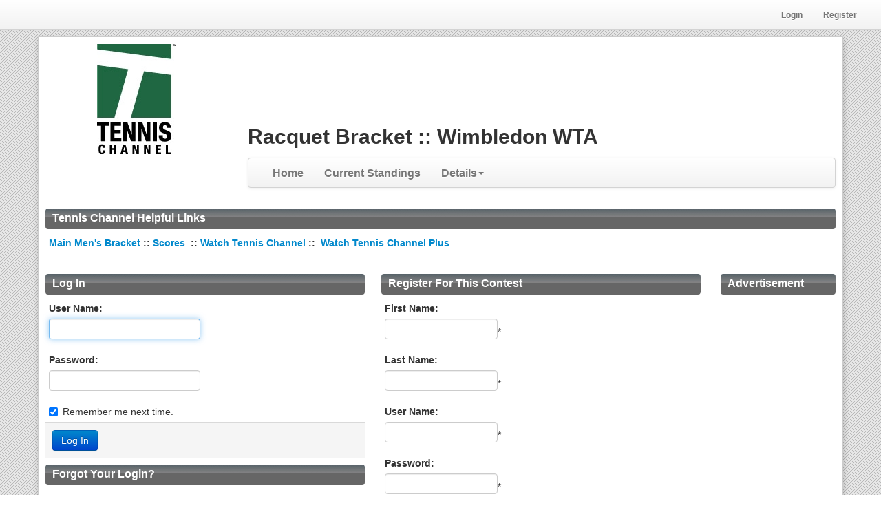

--- FILE ---
content_type: text/html; charset=utf-8
request_url: https://www.tourneytopia.com/RacquetBracketWimbledonWTA/WimbledonWTA/login.aspx?returnurl=%2Fracquetbracketwimbledonwta%2Fwimbledonwta%2Flogin.aspx%3Freturnurl%3D%252fracquetbracketwimbledonwta%252fwimbledonwta%252fpool%252fentrypicks.aspx%253fentryid%253d755490%2526focus%253dcomment
body_size: 17509
content:

<!DOCTYPE html>
<html lang="en">
<head id="ctl00_Head1"><link href="../../App_Themes/GrayShine/grayShine.css" type="text/css" rel="stylesheet" />
    <!-- ie10 viewport hack - must run this script before any other scripts -->
    <script src="/scripts/I10MobileViewPortHack.js"></script>
    <!-- ie10 viewport hack-->
    <title>
	Racquet Bracket :: Wimbledon WTA: Login
</title><meta name="viewport" content="width=device-width, initial-scale=1.0, user-scalable=no" /><meta name="format-detection" content="telephone=no" /><link rel="apple-touch-icon" href="/Images/tourneytopia-app-logo.png" /><link rel="apple-touch-startup-image" href="/Images/tourneytopia-app-logo.png" /><meta name="apple-mobile-web-app-title" content="Tourneytopia" />
    <link id="ctl00_FarbtasticCSSLink" href="../../Include/farbtastic.css" rel="stylesheet" type="text/css" /></head>
<body id="ctl00_Body" style="background-image:url(../../app_themes/backgrounds/gray_angle_bg.gif);background-repeat:repeat;">
    <link href="/Areas/contests/styles/Pool.less" rel="stylesheet" />

    
<!--<script type="text/javascript">
    // Include the UserVoice JavaScript SDK (only needed once on a page)
    UserVoice = window.UserVoice || [];
    (function () {
        var uv = document.createElement('script');
        uv.type = 'text/javascript';
        uv.async = true;
        uv.src = '//widget.uservoice.com/IW3fBXLNe6L8fHFjux4V5Q.js';
        var s = document.getElementsByTagName('script')[0];
        s.parentNode.insertBefore(uv, s)
    })();

    //
    // UserVoice Javascript SDK developer documentation:
    // https://www.uservoice.com/o/javascript-sdk
    //

    // Set colors
    UserVoice.push(['set', {
        accent_color: '#808283',
        trigger_color: 'white',
        trigger_background_color: 'rgba(46, 49, 51, 0.6)'
    }]);

    //// Add default trigger to the bottom-right corner of the window:
    UserVoice.push(['addTrigger', { mode: 'contact', trigger_position: 'bottom-right' }]);

    //// Or, use your own custom trigger:
    //UserVoice.push(['addTrigger', '#contact_us', {}]);

    //// Autoprompt for Satisfaction and SmartVote (only displayed under certain conditions)
    UserVoice.push(['autoprompt', {}]);
</script> -->


    <script src="//ajax.googleapis.com/ajax/libs/jquery/1.9.1/jquery.min.js"></script>
    <script src="/scripts/jquery-migrate-1.1.0.min.js"></script>
    <script src="/scripts/bootstrap.min.js"></script>
    <script type="text/javascript">
        function validateField(fieldId, requiredId) {
            if ($(fieldId).val() === '') {
                $(requiredId).show();
                return false;
            }
            $(requiredId).hide();
            return true;
        }

        function validateContactEmail() {
            var isValid = true;

            if (!validateField("#ctl00_txtFromName", "#txtFromNameRequired")) isValid = false;
            if (!validateField("#ctl00_txtFromEmail", "#txtFromEmailRequired")) isValid = false;
            if (!validateField("#ctl00_txtEmailMessage", "#txtEmailMessageRequired")) isValid = false;

            return isValid;
        }

        $(document).ready(function () {
            $("#ctl00_txtFromName").change(function () {
                validateField("#ctl00_txtFromName", "#txtFromNameRequired");
            });

            $("#ctl00_txtFromEmail").change(function () {
                validateField("#ctl00_txtFromEmail", "#txtFromEmailRequired");
            });

            $("#ctl00_txtEmailMessage").change(function () {
                validateField("#ctl00_txtEmailMessage", "#txtEmailMessageRequired");
            });
        });

        $(function(){
            tbAdaptor();

            $(window).resize(tbAdaptor());

        });

        function tbAdaptor(){
            // adjust the span of various columns to match the screen size
            // all adjustments are pulled from the HTML attributes
          
            var docWidth = $(document).width();
 
            //first save the default value
            $(".span1, .span2, .span3, .span4, .span5, .span6, .span7, .span8, .span9, .span10, .span11, .span12").not("div[tb-d]").each(function(index){
                $(this).attr("tb-d",$(this).attr("class"));
            });
 
            if (docWidth>=1200){
                $("div[tb-g-1200]").each(function(index){
                    $(this).removeClass("span1 span2 span3 span4 span5 span6 span7 span8 span9 span10 span11 span12 hide").addClass($(this).attr("tb-g-1200"));
                });
            }else if(docWidth>=980){
                $("div[tb-d]").each(function(index){
                    $(this).removeClass("span1 span2 span3 span4 span5 span6 span7 span8 span9 span10 span11 span12 hide").addClass($(this).attr("tb-d"));
                });
            }else if(docWidth>=768){
                $("div[tb-768-980]").each(function(index){
                    $(this).removeClass("span1 span2 span3 span4 span5 span6 span7 span8 span9 span10 span11 span12 hide").addClass($(this).attr("tb-768-980"));
                });
            }
 
        }
   
    </script>
    
    <form method="post" action="/RacquetBracketWimbledonWTA/WimbledonWTA/login.aspx?returnurl=%2Fracquetbracketwimbledonwta%2Fwimbledonwta%2Flogin.aspx%3Freturnurl%3D%252fracquetbracketwimbledonwta%252fwimbledonwta%252fpool%252fentrypicks.aspx%253fentryid%253d755490%2526focus%253dcomment" onsubmit="javascript:return WebForm_OnSubmit();" id="aspnetForm">
<div class="aspNetHidden">
<input type="hidden" name="__EVENTTARGET" id="__EVENTTARGET" value="" />
<input type="hidden" name="__EVENTARGUMENT" id="__EVENTARGUMENT" value="" />
<input type="hidden" name="__VIEWSTATE" id="__VIEWSTATE" value="/[base64]/////w9kBSxjdGwwMCRUb3BOYXZpZ2F0aW9uMSROYXZWaWV3JGN0cmwxJExpc3RWaWV3MQ88KwAOAwhmDGYNAv////[base64]////8PZAU8Y3RsMDAkVG9wTmF2aWdhdGlvbjEkTmF2VmlldyRjdHJsMiRMaXN0VmlldzEkY3RybDQkTGlzdFZpZXcxDzwrAA4DCGYMZg0C/////w9kBTxjdGwwMCRUb3BOYXZpZ2F0aW9uMSROYXZWaWV3JGN0cmwyJExpc3RWaWV3MSRjdHJsNSRMaXN0VmlldzEPPCsADgMIZgxmDQL/////D2QFPGN0bDAwJFRvcE5hdmlnYXRpb24xJE5hdlZpZXckY3RybDIkTGlzdFZpZXcxJGN0cmwwJExpc3RWaWV3MQ88KwAOAwhmDGYNAv////8PZAUcY3RsMDAkVG9wTmF2aWdhdGlvbjEkTmF2Vmlldw8UKwAOZGRkZGRkZBQrAANkZGQCA2RkZGYC/////w9kBTxjdGwwMCRUb3BOYXZpZ2F0aW9uMSROYXZWaWV3JGN0cmwyJExpc3RWaWV3MSRjdHJsMSRMaXN0VmlldzEPPCsADgMIZgxmDQL/////D2QFPGN0bDAwJFRvcE5hdmlnYXRpb24xJE5hdlZpZXckY3RybDIkTGlzdFZpZXcxJGN0cmwzJExpc3RWaWV3MQ88KwAOAwhmDGYNAv////8PZAUsY3RsMDAkVG9wTmF2aWdhdGlvbjEkTmF2VmlldyRjdHJsMiRMaXN0VmlldzEPFCsADmRkZGRkZGQ8KwAGAAIGZGRkZgL/////D2R2KIVPR6yPxZ94uigeD86sx5aCUQ==" />
</div>

<script type="text/javascript">
//<![CDATA[
var theForm = document.forms['aspnetForm'];
if (!theForm) {
    theForm = document.aspnetForm;
}
function __doPostBack(eventTarget, eventArgument) {
    if (!theForm.onsubmit || (theForm.onsubmit() != false)) {
        theForm.__EVENTTARGET.value = eventTarget;
        theForm.__EVENTARGUMENT.value = eventArgument;
        theForm.submit();
    }
}
//]]>
</script>


<script src="https://ajax.aspnetcdn.com/ajax/4.6/1/WebForms.js" type="text/javascript"></script>
<script type="text/javascript">
//<![CDATA[
window.WebForm_PostBackOptions||document.write('<script type="text/javascript" src="/WebResource.axd?d=M_BxRkUATS-uYCfYrLrDu26rRqX3058435zBiucM36j456fAPIPvPzHp1kopiMMA4r93h7HXQs5lDvp3m3tGEGwzX4E1&amp;t=638901382312636832"><\/script>');//]]>
</script>



<script type="text/javascript">
//<![CDATA[

function UDF520_ValidateCheckBox(source, args)
{
    args.IsValid = $("*[id$='UDF520']").attr('checked');
}
//]]>
</script>

<script src="https://ajax.aspnetcdn.com/ajax/4.6/1/WebUIValidation.js" type="text/javascript"></script>
<script src="https://ajax.aspnetcdn.com/ajax/4.6/1/MicrosoftAjax.js" type="text/javascript"></script>
<script type="text/javascript">
//<![CDATA[
(window.Sys && Sys._Application && Sys.Observer)||document.write('<script type="text/javascript" src="/ScriptResource.axd?d=Wk-JJnKw8pjHXTZvhHezGoTPrrnL494ViFTrz0IRVUhw98ENM40-VP0Nc7Xn1bMpuSlfJpgFy-EjSe-m9IW9QkOnqUjjOCJWnAiqrz5IxOhrQ-BjmTfIdZYH4Y-pGhVqsEoMDBcAgh3byQ81_nm6zZuKygc1&t=345ad968"><\/script>');//]]>
</script>

<script src="https://ajax.aspnetcdn.com/ajax/4.6/1/MicrosoftAjaxWebForms.js" type="text/javascript"></script>
<script type="text/javascript">
//<![CDATA[
(window.Sys && Sys.WebForms)||document.write('<script type="text/javascript" src="/ScriptResource.axd?d=cWj2NwvPG6lfzxNpPyJPzlBbd9sgPWOBe-PKO_43XizcjqbyuEj389D9znSOqWIamQCBLum7lOy8JpNkdkg7dVWQepJ_w2fqxOUeM0WXPQbxGh6JUObTToS6F-ftWu_LVJPAZZ_u1vRt1gGsRZdob88WNfyVKpt47bEpIJlDWsigNM3n0&t=345ad968"><\/script>');//]]>
</script>

<script src="../../Include/jquery.blockUI.js" type="text/javascript"></script>
<script src="../../Include/jquery.jdMenu.js" type="text/javascript"></script>
<script src="../../Include/jquery.bgiframe.js" type="text/javascript"></script>
<script src="../../Include/jquery.dimensions.js" type="text/javascript"></script>
<script src="../../Include/jquery.positionBy.js" type="text/javascript"></script>
<script type="text/javascript">
//<![CDATA[
function WebForm_OnSubmit() {
if (typeof(ValidatorOnSubmit) == "function" && ValidatorOnSubmit() == false) return false;
return true;
}
//]]>
</script>

<div class="aspNetHidden">

	<input type="hidden" name="__VIEWSTATEGENERATOR" id="__VIEWSTATEGENERATOR" value="9B8C5C39" />
	<input type="hidden" name="__EVENTVALIDATION" id="__EVENTVALIDATION" value="/wEdAB2eiMMcCGQCe1sEMieX6P25BV72ROGCxKUgpxD6T1HU/sEG+misQdBw02X28EXEDjrc5wK62jJFQrSavOovvaEDA5AkLUD8fY3HYWAAycGVzgS/m7kHxgjIBCn+px0bkjEYXpIQ0GSzVddgRhf5cw8xN8R6mGPp71dUX8zr8N5nUQwM7Y3P/BEEVt74zRx3/iIB9hA3DWsiupSbzEI1hwtTItkLiaYEPG1JPw6CbYXH4gTR7q9Ep8pHZmHP/gPizqZ6tFZiSMcSGOVf0SIJ/csSM5oWELR9v8IyyZfUBame4uCDqgrb5E53Pjeg/k4jprxmpz/XJfWMBbSraFIRwXjyD0aJyhIf3M4vymWg12hTORZquUiCCK0yuNF+4DoJtRGlF7Dz4KqzBDM/[base64]" />
</div>
        <script type="text/javascript">
//<![CDATA[
Sys.WebForms.PageRequestManager._initialize('ctl00$ScriptManager1', 'aspnetForm', [], [], [], 90, 'ctl00');
//]]>
</script>



        <div class="navbar">
            <div class="navbar-inner util-nav">
                <div class="container">
                    <!-- .btn-navbar is used as the toggle for collapsed navbar content -->
                    <a class="btn btn-navbar" data-toggle="collapse" data-target=".nav-collapse">
                        <span class="icon-bar"></span>
                        <span class="icon-bar"></span>
                        <span class="icon-bar"></span>
                    </a>
                    
                    <!-- Everything you want hidden at 940px or less, place within here -->
                    <div class="nav-collapse collapse">
                        
                                <ul class="nav nav-small pull-right">
                                    <li>
                                        <a id="ctl00_LoginView1_LoginLink" href="login.aspx?returnurl=%2fracquetbracketwimbledonwta%2fwimbledonwta%2flogin.aspx%3freturnurl%3d%252fracquetbracketwimbledonwta%252fwimbledonwta%252flogin.aspx%253freturnurl%253d%25252fracquetbracketwimbledonwta%25252fwimbledonwta%25252fpool%25252fentrypicks.aspx%25253fentryid%25253d755490%252526focus%25253dcomment">Login</a>
                                    </li>
                                    <li>
                                        <a id="ctl00_LoginView1_RegisterLink" href="login.aspx?returnurl=%2fracquetbracketwimbledonwta%2fwimbledonwta%2flogin.aspx%3freturnurl%3d%252fracquetbracketwimbledonwta%252fwimbledonwta%252flogin.aspx%253freturnurl%253d%25252fracquetbracketwimbledonwta%25252fwimbledonwta%25252fpool%25252fentrypicks.aspx%25253fentryid%25253d755490%252526focus%25253dcomment">Register</a>
                                    </li>
                                </ul>
                            
                    </div>

                </div>
            </div>
        </div>


        <div class="container">
            <div class="row-fluid">
                
                
            </div>
        </div>
        <div class="container">
            <div id="main_layout_table">

                <div class="row-fluid">
                    <div id="ctl00_HeaderLogoCell" class="span3">
                        <div id="logo">

                            <a id="ctl00_LogoLink" href="/RacquetBracketWimbledonWTA/WimbledonWTA/default.aspx" style="display:block;border-width:0"><img id="ctl00_LogoImage" class="pool_logo" src="../../Content/Logos/logo-082d41fc-4d82-4223-a048-81638b3cfbb4.jpg" /></a>

                        </div>
                    </div>
                    <div class="span9">
                        <div class="row-fluid">
                            <div id="banner">
                                
<div style="overflow-y: auto;width:100%">
    <p>
<script>// <![CDATA[
var googletag = googletag || {};
googletag.cmd = googletag.cmd || [];
(function() {
var gads = document.createElement('script');
gads.async = true;
gads.type = 'text/javascript';
var useSSL = 'https:' == document.location.protocol;
gads.src = (useSSL ? 'https:' : 'http:') + 
'//www.googletagservices.com/tag/js/gpt.js';
var node = document.getElementsByTagName('script')[0];
node.parentNode.insertBefore(gads, node);
})();
// ]]></script>
<script>// <![CDATA[
googletag.cmd.push(function() {
googletag.defineSlot('4756/Tennis_Channel/Racquet', [160, 600], 'div-gpt-ad-1389136956290-0').addService(googletag.pubads());
googletag.defineSlot('4756/Tennis_Channel/Racquet', [728, 90], 'div-gpt-ad-1389136956290-1').addService(googletag.pubads());
googletag.pubads().enableSingleRequest();
googletag.enableServices();
});
// ]]></script>
</p>
<!-- racquet_728x90 -->
<div id="div-gpt-ad-1389136956290-1" style="width: 728px; height: 90px;">
<script>// <![CDATA[
googletag.cmd.push(function() { googletag.display('div-gpt-ad-1389136956290-1'); });
// ]]></script>
</div>
</div>

                            </div>

                        </div>
                        <div class="row-fluid">
                            <div id="ctl00_title" class="title">
                                <h1>
                                    <span id="ctl00_HeaderTitle">Racquet Bracket :: Wimbledon WTA</span></h1>
                            </div>
                        </div>
                        <div class="row-fluid">

                            <div class="nav_container">
                                



        <div class="navbar">
            <div class="navbar-inner">
                <ul class="nav">
                    
        <li id="ctl00_TopNavigation1_NavView_ctrl0_NavItem" class="dropdown">
            <a id="ctl00_TopNavigation1_NavView_ctrl0_NavLink" href="/RacquetBracketWimbledonWTA/WimbledonWTA/default.aspx">Home</a>

            
        </li>
    
        <li id="ctl00_TopNavigation1_NavView_ctrl1_NavItem" class="dropdown">
            <a id="ctl00_TopNavigation1_NavView_ctrl1_NavLink" title="What are you waiting for?" href="pool/standings.aspx">Current Standings</a>

            
        </li>
    
        <li id="ctl00_TopNavigation1_NavView_ctrl2_NavItem" class="dropdown">
            <a id="ctl00_TopNavigation1_NavView_ctrl2_NavLink" class="dropdown-toggle" data-toggle="dropdown" href="/RacquetBracketWimbledonWTA/WimbledonWTA/Pool/default.aspx">Details<b class="caret"></b></a>

            
                    
                    <ul class="dropdown-menu">
                        
                    <li id="ctl00_TopNavigation1_NavView_ctrl2_ListView1_ctrl0_NavItem">
                        <a id="ctl00_TopNavigation1_NavView_ctrl2_ListView1_ctrl0_NavLink" title="Standings of all entries in this contest." href="/RacquetBracketWimbledonWTA/WimbledonWTA/Pool/Standings.aspx">Current Standings</a>
                        
                        
                    </li>
                
                    <li id="ctl00_TopNavigation1_NavView_ctrl2_ListView1_ctrl1_NavItem">
                        <a id="ctl00_TopNavigation1_NavView_ctrl2_ListView1_ctrl1_NavLink" title="See the results of matches that are used to score this contest." href="/RacquetBracketWimbledonWTA/WimbledonWTA/Pool/Results.aspx">Current Match Results</a>
                        
                        
                    </li>
                
                    <li id="ctl00_TopNavigation1_NavView_ctrl2_ListView1_ctrl2_NavItem">
                        <a id="ctl00_TopNavigation1_NavView_ctrl2_ListView1_ctrl2_NavLink" title="Keep up with the latest comments across this contest." href="/RacquetBracketWimbledonWTA/WimbledonWTA/Pool/CommentSummary.aspx">Social</a>
                        
                        
                    </li>
                
                    <li id="ctl00_TopNavigation1_NavView_ctrl2_ListView1_ctrl3_NavItem">
                        <a id="ctl00_TopNavigation1_NavView_ctrl2_ListView1_ctrl3_NavLink" title="See if you are still alive to win it all!" href="/RacquetBracketWimbledonWTA/WimbledonWTA/Pool/WhatIf.aspx">What-If Scenarios</a>
                        
                        
                    </li>
                
                    <li id="ctl00_TopNavigation1_NavView_ctrl2_ListView1_ctrl4_NavItem">
                        <a id="ctl00_TopNavigation1_NavView_ctrl2_ListView1_ctrl4_NavLink" title="Interesting statistics summarizing who participants picked." href="/RacquetBracketWimbledonWTA/WimbledonWTA/Pool/Statistics.aspx">Statistics</a>
                        
                        
                    </li>
                
                    <li id="ctl00_TopNavigation1_NavView_ctrl2_ListView1_ctrl5_NavItem">
                        <a id="ctl00_TopNavigation1_NavView_ctrl2_ListView1_ctrl5_NavLink" title="Understand the scoring and rules of this contest." href="/RacquetBracketWimbledonWTA/WimbledonWTA/Pool/Scoring.aspx">Scoring and Rules</a>
                        
                        
                    </li>
                
                    </ul>
                    
                
        </li>
    
                </ul>
            </div>
        </div>
    

                            </div>
                        </div>



                    </div>
                </div>

                <div class="row-fluid">
                    <div class="alert-container">
                        
                        
                        
                        
                        
                    </div>
                </div>
                
                <div class="row-fluid">
                    <div class="span12">
                        <div id="ctl00_TopContentPlaceholder">
                            <div class="module">
                                
                                <h6>
                                    Tennis Channel Helpful Links</h6>
                                <div class="content">
                                    <div class="inner_content" style="overflow-y: auto;">
                                        <p><strong><a href="/RacquetBracketWimbledonATP/WimbledonATP/default.aspx">Main Men's Bracket</a> ::&nbsp;<strong><a href="http://www.thetennischannel.com/scores" target="_blank">Scores&nbsp;</a>&nbsp;::&nbsp;<a href="http://www.tennischanneleverywhere.com/channel/tennis-channel" target="_blank">Watch Tennis Channel&nbsp;</a>::&nbsp;</strong><strong>&nbsp;<a href="http://www.tennischanneleverywhere.com/channel/tennis-channel-plus" target="_blank">Watch Tennis Channel Plus</a></strong></strong></p>
                                        
                                    </div>
                                </div>
                                
                            </div>
                        </div>
                    </div>
                </div>
                
                <div class="row-fluid">
                    <div class="span10">
                        
    <div class="row-fluid">

        <div id="ctl00_contentPlaceHolder1_LoginSide" class="span6">
	

            
                    <div class="module">
                        <h6>Log In</h6>
                        <div id="ctl00_contentPlaceHolder1_Login1_LoginPanel" class="content" onkeypress="javascript:return WebForm_FireDefaultButton(event, &#39;ctl00_contentPlaceHolder1_Login1_LoginButton&#39;)">
		
                            <div class="inner_content">

                                <div class="control-group">
                                    <label>
                                        User Name:</label>
                                    <input name="ctl00$contentPlaceHolder1$Login1$UserName" type="text" id="ctl00_contentPlaceHolder1_Login1_UserName" /><span id="ctl00_contentPlaceHolder1_Login1_UserNameRequired" title="User Name is required." class="text-error" style="visibility:hidden;">* Required</span>
                                </div>
                                
                                <script type="text/javascript">
                                    $(document).ready(function () {
                                        $("#ctl00_contentPlaceHolder1_Login1_UserName").focus();
                                    });
                                </script>
                                
                                <div class="control-group">
                                    <label>
                                        Password:</label>
                                    <input name="ctl00$contentPlaceHolder1$Login1$Password" type="password" id="ctl00_contentPlaceHolder1_Login1_Password" /><span id="ctl00_contentPlaceHolder1_Login1_PasswordRequired" title="Password is required." class="text-error" style="visibility:hidden;">* Required</span>
                                </div>
                                <div class="question checkbox">
                                    <input id="ctl00_contentPlaceHolder1_Login1_RememberMe" type="checkbox" name="ctl00$contentPlaceHolder1$Login1$RememberMe" checked="checked" /><label for="ctl00_contentPlaceHolder1_Login1_RememberMe">Remember me next time.</label>
                                </div>

                            </div>
                            <div class="content_footer">
                                <input type="submit" name="ctl00$contentPlaceHolder1$Login1$LoginButton" value="Log In" onclick="javascript:WebForm_DoPostBackWithOptions(new WebForm_PostBackOptions(&quot;ctl00$contentPlaceHolder1$Login1$LoginButton&quot;, &quot;&quot;, true, &quot;Login1&quot;, &quot;&quot;, false, false))" id="ctl00_contentPlaceHolder1_Login1_LoginButton" class="btn btn-primary" />
                            </div>

                        
	</div>
                    </div>
                
            
<div class="module">
    <h6>Forgot Your Login?</h6>
    <div class="content">
        <div id="ctl00_contentPlaceHolder1_ForgotPassword1_ForgotPasswordPanel" onkeypress="javascript:return WebForm_FireDefaultButton(event, &#39;ctl00_contentPlaceHolder1_ForgotPassword1_SendLoginInfoButton&#39;)">
		
            <div class="inner_content">

                <div class="control-group">
                    <label>
                        Enter your email address and we will send it to you:
                    </label>
             
                    <input name="ctl00$contentPlaceHolder1$ForgotPassword1$ForgotLoginEmailAddress" type="text" id="ctl00_contentPlaceHolder1_ForgotPassword1_ForgotLoginEmailAddress" class="input-xlarge" />
                    <span id="ctl00_contentPlaceHolder1_ForgotPassword1_EmailRequired" title="Email address required." class="text-error" style="display:none;"><br />* Email address required.</span>
                    <span id="ctl00_contentPlaceHolder1_ForgotPassword1_EmailRequiredFormat" title="A valid email is required." class="text-error" style="display:none;"><br />* A valid email address is required.</span>
                </div>

            </div>
            <div class="content_footer">
                <input type="submit" name="ctl00$contentPlaceHolder1$ForgotPassword1$SendLoginInfoButton" value="Recover Login" onclick="javascript:WebForm_DoPostBackWithOptions(new WebForm_PostBackOptions(&quot;ctl00$contentPlaceHolder1$ForgotPassword1$SendLoginInfoButton&quot;, &quot;&quot;, true, &quot;ForgotPasswordGroup&quot;, &quot;&quot;, false, false))" id="ctl00_contentPlaceHolder1_ForgotPassword1_SendLoginInfoButton" class="btn" />
            </div>
        
	</div>
    </div>
</div>

        
</div>

        <div id="ctl00_contentPlaceHolder1_RegisterDiv" class="register-container span6">
	
            

<script src="https://www.google.com/recaptcha/api.js?onload=onloadCallback&render=explicit" async defer>
</script>

<script type="text/javascript">
    var onloadCallback = function () {
        grecaptcha.render('recaptchaDiv', { 'sitekey': '6Lc9aPgqAAAAACMEZ0Pc1IsGzyP-lnD8pz8wuQWc' });
        };


    function OnSubmitClick() {
        var token = grecaptcha.getResponse();
        document.getElementById('ctl00_contentPlaceHolder1_Register1_recaptchaTokenInputId').value = token;
        return true;
    }
</script>

<input type="hidden" name="ctl00$contentPlaceHolder1$Register1$recaptchaTokenInputId" id="ctl00_contentPlaceHolder1_Register1_recaptchaTokenInputId" />
<div class="module">
    <h6>Register For This Contest</h6>
    <div class="content">
        <div id="ctl00_contentPlaceHolder1_Register1_RegisterPanel" onkeypress="javascript:return WebForm_FireDefaultButton(event, &#39;ctl00_contentPlaceHolder1_Register1_CreateAccountBtn&#39;)">
		
            <div class="inner_content">
                <div id="ctl00_contentPlaceHolder1_Register1_RegisterQuestionsContainer" class="input-form">
			
                    <div class="control-group">
                        <label>
                            First Name:
                        </label>
                        <input name="ctl00$contentPlaceHolder1$Register1$FirstName" type="text" id="ctl00_contentPlaceHolder1_Register1_FirstName" class="input-medium" />*
                        <span id="ctl00_contentPlaceHolder1_Register1_RequiredFieldValidator1" title="User Name is required." class="text-error" style="display:none;">Required</span>
                    </div>
                    <div class="control-group">
                        <label>
                            Last Name:
                        </label>
                        <input name="ctl00$contentPlaceHolder1$Register1$LastName" type="text" id="ctl00_contentPlaceHolder1_Register1_LastName" class="input-medium" />*
                        <span id="ctl00_contentPlaceHolder1_Register1_RequiredFieldValidator2" title="First Name is required." class="text-error" style="display:none;">Required</span>
                    </div>
                    <div id="ctl00_contentPlaceHolder1_Register1_DefaultRegistration1" class="control-group">
                        <label>
                            <label for="ctl00_contentPlaceHolder1_Register1_UserName" id="ctl00_contentPlaceHolder1_Register1_UserNameLabel">User Name:</label>
                        </label>
                        <input name="ctl00$contentPlaceHolder1$Register1$UserName" type="text" id="ctl00_contentPlaceHolder1_Register1_UserName" class="input-medium" />*
                        <span id="ctl00_contentPlaceHolder1_Register1_UserNameRequired" title="User Name is required." class="text-error" style="display:none;">Required</span>
                    </div>
                    <div id="ctl00_contentPlaceHolder1_Register1_DefaultRegistration2" class="control-group">
                        <label>
                            <label for="ctl00_contentPlaceHolder1_Register1_Password" id="ctl00_contentPlaceHolder1_Register1_PasswordLabel">Password:</label>
                        </label>
                        <input name="ctl00$contentPlaceHolder1$Register1$Password" type="password" id="ctl00_contentPlaceHolder1_Register1_Password" class="input-medium" />*
                        <span id="ctl00_contentPlaceHolder1_Register1_PasswordRequired" title="Password is required." class="text-error" style="display:none;">Required</span>
                    </div>
                    <div id="ctl00_contentPlaceHolder1_Register1_DefaultRegistration3" class="control-group">
                        <label>
                            <label for="ctl00_contentPlaceHolder1_Register1_ConfirmPassword" id="ctl00_contentPlaceHolder1_Register1_ConfirmPasswordLabel">Confirm Password:</label>
                        </label>
                        <input name="ctl00$contentPlaceHolder1$Register1$ConfirmPassword" type="password" id="ctl00_contentPlaceHolder1_Register1_ConfirmPassword" class="input-medium" />*
                        <span id="ctl00_contentPlaceHolder1_Register1_ConfirmPasswordRequired" title="Confirm Password is required." class="text-error" style="display:none;">Required</span>
                        <span id="ctl00_contentPlaceHolder1_Register1_PasswordCompare" class="text-error" style="display:none;">The Password and Confirmation Password must match.</span>
                    </div>
                    <div id="ctl00_contentPlaceHolder1_Register1_DefaultRegistration4" class="control-group">
                        <label>
                            <label for="ctl00_contentPlaceHolder1_Register1_Email" id="ctl00_contentPlaceHolder1_Register1_EmailLabel" class="input-xlarge">E-mail:</label>
                        </label>
                        <input name="ctl00$contentPlaceHolder1$Register1$Email" type="email" id="ctl00_contentPlaceHolder1_Register1_Email" style="width:190px;" />*
                        <span id="ctl00_contentPlaceHolder1_Register1_EmailRequired" title="E-mail is required." class="text-error" style="display:none;">Required</span>
                    </div>
                    
                    <div class="control-group">
                        <label class="checkbox">
                            <input id="ctl00_contentPlaceHolder1_Register1_ReceiveNotifications" type="checkbox" name="ctl00$contentPlaceHolder1$Register1$ReceiveNotifications" checked="checked" />
                            Subscribe to Standings Update Notification Emails
                        </label>
                    </div>
                    <div class="control-group" id="recaptchaDiv">
                    </div>
                <div class="control-group">
				<label>Phone Number (will be used for prize notification only)</label><input name="ctl00$contentPlaceHolder1$Register1$UDF145" type="text" maxlength="250" id="ctl00_contentPlaceHolder1_Register1_UDF145" class="input-medium" /><span id="ctl00_contentPlaceHolder1_Register1_UDF145RegexValidator" class="text-error" style="display:none;">* Must be a valid phone number</span>
			</div><div class="control-group">
				<label>Are you 18 years of age or older?</label><select name="ctl00$contentPlaceHolder1$Register1$UDF519" id="ctl00_contentPlaceHolder1_Register1_UDF519">
					<option value="yes">yes</option>
					<option value="no">no</option>

				</select>
			</div><div class="control-group">
				<label class="checkbox"><input id="ctl00_contentPlaceHolder1_Register1_UDF520" type="checkbox" name="ctl00$contentPlaceHolder1$Register1$UDF520" /><label for="ctl00_contentPlaceHolder1_Register1_UDF520">I accept and agree to the Official Contest Rules. *</label></label><span id="ctl00_contentPlaceHolder1_Register1_UDF520RequiredValidator" class="text-error" style="display:none;"> Required</span>
			</div><div class="control-group">
				<label class="checkbox"><input id="ctl00_contentPlaceHolder1_Register1_UDF138" type="checkbox" name="ctl00$contentPlaceHolder1$Register1$UDF138" /><label for="ctl00_contentPlaceHolder1_Register1_UDF138">Sign me up for Tennis Channel e-newsletter</label></label>
			</div><div class="control-group">
				<label class="checkbox"><input id="ctl00_contentPlaceHolder1_Register1_UDF238" type="checkbox" name="ctl00$contentPlaceHolder1$Register1$UDF238" /><label for="ctl00_contentPlaceHolder1_Register1_UDF238">Email me with exciting promotions and special events from Tennis Channel partners.</label></label>
			</div><div class="control-group">
				<label>Which gaming platform would you prefer?</label><select name="ctl00$contentPlaceHolder1$Register1$UDF521" id="ctl00_contentPlaceHolder1_Register1_UDF521">
					<option value="Xbox 360 ">Xbox 360 </option>
					<option value=" PS3 "> PS3 </option>
					<option value=" Wii"> Wii</option>

				</select>
			</div>
		</div>
            </div>
            <div class="content_footer">
                <input type="submit" name="ctl00$contentPlaceHolder1$Register1$CreateAccountBtn" value="Create Account" onclick="return OnSubmitClick();WebForm_DoPostBackWithOptions(new WebForm_PostBackOptions(&quot;ctl00$contentPlaceHolder1$Register1$CreateAccountBtn&quot;, &quot;&quot;, true, &quot;CreateUserWizard1&quot;, &quot;&quot;, false, false))" id="ctl00_contentPlaceHolder1_Register1_CreateAccountBtn" class="btn btn-primary" />
            </div>
        
	</div>
    </div>
</div>

        
</div>


    </div>
    
                    </div>
                    
                    <div id="right_content" class="span2 visible-desktop">
                        <div class="module">

                            <h6>
                                Advertisement

                            </h6>
                            <div class="content">
                                <div class="inner_content">
                                    
<div style="overflow-y: auto;width:100%">
    <!-- racquet_160x600 -->
<div id="div-gpt-ad-1389136956290-0" style="width: 160px; height: 600px;">
<script>// <![CDATA[
googletag.cmd.push(function() { googletag.display('div-gpt-ad-1389136956290-0'); });
// ]]></script>
</div>
</div>

                                    
                                </div>
                            </div>

                        </div>
                    </div>
                    
                </div>
                <div class="row-fluid">
                    <div id="footer_content">
                        <div class="ttLogo">
                            <a href="../../default.aspx" id="ctl00_A1">
                                <img src="../../images/poweredByTT.gif" id="ctl00_Img1" alt="Powered By Tourneytopia.com" width="200" height="39" border="0" /></a>
                        </div>
                        <div class="ttDetails">
                            Setup your own contest for free at <a href="../../default.aspx" id="ctl00_A2">Tourneytopia.com</a>
                            <br />
                            Server time:
                                        8:03:00 PM Eastern Standard Time.
                        </div>
                        <div class="ttDetails">
                            Questions?
                                        <a id="ctl00_PoolAdminEmailLink" data-toggle="modal" href="../../Areas/Contests/#contactAdmin">Contact Racquet Bracket</a>
                            <br />
                            Please report bugs: <a href="mailto:support@tourneytopia.com" class="contact-us-widget">support@tourneytopia.com</a>
                        </div>
                    </div>
                </div>
            </div>

            <div id="contactAdmin" class="modal fade" style="display: none">
                <div class="modal-header">
                    <h2>Contact
                    Racquet Bracket</h2>
                </div>
                <div class="modal-body">
                    
                    <div class="control-group">
                        <label>Your Name:</label>
                        <div class="controls">
                            <input name="ctl00$txtFromName" type="text" id="ctl00_txtFromName" />
                            <span class="text-error" style="display: none" id="txtFromNameRequired">* Required</span>
                        </div>
                    </div>
                    <div class="control-group">
                        <label>Your Email:</label>
                        <div class="controls">
                            <input name="ctl00$txtFromEmail" type="email" id="ctl00_txtFromEmail" />
                            <span class="text-error" style="display: none" id="txtFromEmailRequired">* Required</span>
                        </div>
                    </div>
                    <div class="control-group">
                        <label>Message:</label>
                        <div class="controls">
                            <textarea name="ctl00$txtEmailMessage" rows="2" cols="20" id="ctl00_txtEmailMessage" style="height:100px;width:500px;">
</textarea><br />
                            <span class="text-error" style="display: none" id="txtEmailMessageRequired">* Required</span>
                        </div>
                    </div>
                    <div class="control-group">
                        
                    </div>
                </div>
                <div class="modal-footer">
                    <input type="submit" name="ctl00$btnSendMessage" value="Send Message" onclick="javascript:return validateContactEmail();" id="ctl00_btnSendMessage" class="btn btn-primary" />
                    <a href="#" class="btn" data-dismiss="modal">Close</a>
                </div>
            </div>
        </div>


        <script type="text/javascript">
            $(document).ready(function() {
                
                var isCustomTheme = false;
            
                $(".standings_table tr").mouseover(function() {
                    if( isCustomTheme ){
                        $(this).find("td, a").css("background-color", GetModuleHeaderBgColor());
                        $(this).find("td, a").css("color", GetModuleHeaderColor());
                    }
                    else{
                        $(this).addClass("over");
                    }
                });

                $(".standings_table tr").mouseout(function() {
                    if(isCustomTheme){
                        $(this).find("td, a").css("background-color", "");
                        $(this).find("td, a").css("color", "");
                    }
                    else
                    {
                        $(this).removeClass("over");
                    }
                });
            });

             
        </script>
        
<!-- Google tag (gtag.js) -->
<script async src="https://www.googletagmanager.com/gtag/js?id=G-0B76CP1XSR"></script>
<script>
    window.dataLayer = window.dataLayer || [];
    function gtag(){dataLayer.push(arguments);}
    gtag('js', new Date());

    gtag('config', 'G-0B76CP1XSR');
    
    
</script>
<!-- Start of HubSpot Embed Code -->
<script type="text/javascript" id="hs-script-loader" async defer src="//js.hs-scripts.com/22646595.js"></script>
<!-- End of HubSpot Embed Code -->
<!-- Google Analytics -->
<script type="text/javascript">
</script>




    
<script type="text/javascript">
//<![CDATA[
var Page_Validators =  new Array(document.getElementById("ctl00_contentPlaceHolder1_Login1_UserNameRequired"), document.getElementById("ctl00_contentPlaceHolder1_Login1_PasswordRequired"), document.getElementById("ctl00_contentPlaceHolder1_ForgotPassword1_EmailRequired"), document.getElementById("ctl00_contentPlaceHolder1_ForgotPassword1_EmailRequiredFormat"), document.getElementById("ctl00_contentPlaceHolder1_Register1_RequiredFieldValidator1"), document.getElementById("ctl00_contentPlaceHolder1_Register1_RequiredFieldValidator2"), document.getElementById("ctl00_contentPlaceHolder1_Register1_UserNameRequired"), document.getElementById("ctl00_contentPlaceHolder1_Register1_PasswordRequired"), document.getElementById("ctl00_contentPlaceHolder1_Register1_ConfirmPasswordRequired"), document.getElementById("ctl00_contentPlaceHolder1_Register1_PasswordCompare"), document.getElementById("ctl00_contentPlaceHolder1_Register1_EmailRequired"), document.getElementById("ctl00_contentPlaceHolder1_Register1_UDF145RegexValidator"), document.getElementById("ctl00_contentPlaceHolder1_Register1_UDF520RequiredValidator"));
//]]>
</script>

<script type="text/javascript">
//<![CDATA[
var ctl00_contentPlaceHolder1_Login1_UserNameRequired = document.all ? document.all["ctl00_contentPlaceHolder1_Login1_UserNameRequired"] : document.getElementById("ctl00_contentPlaceHolder1_Login1_UserNameRequired");
ctl00_contentPlaceHolder1_Login1_UserNameRequired.controltovalidate = "ctl00_contentPlaceHolder1_Login1_UserName";
ctl00_contentPlaceHolder1_Login1_UserNameRequired.errormessage = "User Name is required.";
ctl00_contentPlaceHolder1_Login1_UserNameRequired.validationGroup = "Login1";
ctl00_contentPlaceHolder1_Login1_UserNameRequired.evaluationfunction = "RequiredFieldValidatorEvaluateIsValid";
ctl00_contentPlaceHolder1_Login1_UserNameRequired.initialvalue = "";
var ctl00_contentPlaceHolder1_Login1_PasswordRequired = document.all ? document.all["ctl00_contentPlaceHolder1_Login1_PasswordRequired"] : document.getElementById("ctl00_contentPlaceHolder1_Login1_PasswordRequired");
ctl00_contentPlaceHolder1_Login1_PasswordRequired.controltovalidate = "ctl00_contentPlaceHolder1_Login1_Password";
ctl00_contentPlaceHolder1_Login1_PasswordRequired.errormessage = "Password is required.";
ctl00_contentPlaceHolder1_Login1_PasswordRequired.validationGroup = "Login1";
ctl00_contentPlaceHolder1_Login1_PasswordRequired.evaluationfunction = "RequiredFieldValidatorEvaluateIsValid";
ctl00_contentPlaceHolder1_Login1_PasswordRequired.initialvalue = "";
var ctl00_contentPlaceHolder1_ForgotPassword1_EmailRequired = document.all ? document.all["ctl00_contentPlaceHolder1_ForgotPassword1_EmailRequired"] : document.getElementById("ctl00_contentPlaceHolder1_ForgotPassword1_EmailRequired");
ctl00_contentPlaceHolder1_ForgotPassword1_EmailRequired.controltovalidate = "ctl00_contentPlaceHolder1_ForgotPassword1_ForgotLoginEmailAddress";
ctl00_contentPlaceHolder1_ForgotPassword1_EmailRequired.focusOnError = "t";
ctl00_contentPlaceHolder1_ForgotPassword1_EmailRequired.errormessage = "<br />* Email address required.";
ctl00_contentPlaceHolder1_ForgotPassword1_EmailRequired.display = "Dynamic";
ctl00_contentPlaceHolder1_ForgotPassword1_EmailRequired.validationGroup = "ForgotPasswordGroup";
ctl00_contentPlaceHolder1_ForgotPassword1_EmailRequired.evaluationfunction = "RequiredFieldValidatorEvaluateIsValid";
ctl00_contentPlaceHolder1_ForgotPassword1_EmailRequired.initialvalue = "";
var ctl00_contentPlaceHolder1_ForgotPassword1_EmailRequiredFormat = document.all ? document.all["ctl00_contentPlaceHolder1_ForgotPassword1_EmailRequiredFormat"] : document.getElementById("ctl00_contentPlaceHolder1_ForgotPassword1_EmailRequiredFormat");
ctl00_contentPlaceHolder1_ForgotPassword1_EmailRequiredFormat.controltovalidate = "ctl00_contentPlaceHolder1_ForgotPassword1_ForgotLoginEmailAddress";
ctl00_contentPlaceHolder1_ForgotPassword1_EmailRequiredFormat.focusOnError = "t";
ctl00_contentPlaceHolder1_ForgotPassword1_EmailRequiredFormat.errormessage = "<br />* A valid email address is required.";
ctl00_contentPlaceHolder1_ForgotPassword1_EmailRequiredFormat.display = "Dynamic";
ctl00_contentPlaceHolder1_ForgotPassword1_EmailRequiredFormat.validationGroup = "ForgotPasswordGroup";
ctl00_contentPlaceHolder1_ForgotPassword1_EmailRequiredFormat.evaluationfunction = "RegularExpressionValidatorEvaluateIsValid";
ctl00_contentPlaceHolder1_ForgotPassword1_EmailRequiredFormat.validationexpression = "^([0-9a-zA-Z]([-.\\w]*[0-9a-zA-Z])*@([0-9a-zA-Z][-\\w]*[0-9a-zA-Z]\\.)+[a-zA-Z]{2,9})$";
var ctl00_contentPlaceHolder1_Register1_RequiredFieldValidator1 = document.all ? document.all["ctl00_contentPlaceHolder1_Register1_RequiredFieldValidator1"] : document.getElementById("ctl00_contentPlaceHolder1_Register1_RequiredFieldValidator1");
ctl00_contentPlaceHolder1_Register1_RequiredFieldValidator1.controltovalidate = "ctl00_contentPlaceHolder1_Register1_FirstName";
ctl00_contentPlaceHolder1_Register1_RequiredFieldValidator1.errormessage = "First Name is required.";
ctl00_contentPlaceHolder1_Register1_RequiredFieldValidator1.display = "Dynamic";
ctl00_contentPlaceHolder1_Register1_RequiredFieldValidator1.validationGroup = "CreateUserWizard1";
ctl00_contentPlaceHolder1_Register1_RequiredFieldValidator1.evaluationfunction = "RequiredFieldValidatorEvaluateIsValid";
ctl00_contentPlaceHolder1_Register1_RequiredFieldValidator1.initialvalue = "";
var ctl00_contentPlaceHolder1_Register1_RequiredFieldValidator2 = document.all ? document.all["ctl00_contentPlaceHolder1_Register1_RequiredFieldValidator2"] : document.getElementById("ctl00_contentPlaceHolder1_Register1_RequiredFieldValidator2");
ctl00_contentPlaceHolder1_Register1_RequiredFieldValidator2.controltovalidate = "ctl00_contentPlaceHolder1_Register1_LastName";
ctl00_contentPlaceHolder1_Register1_RequiredFieldValidator2.errormessage = "Last Name is required.";
ctl00_contentPlaceHolder1_Register1_RequiredFieldValidator2.display = "Dynamic";
ctl00_contentPlaceHolder1_Register1_RequiredFieldValidator2.validationGroup = "CreateUserWizard1";
ctl00_contentPlaceHolder1_Register1_RequiredFieldValidator2.evaluationfunction = "RequiredFieldValidatorEvaluateIsValid";
ctl00_contentPlaceHolder1_Register1_RequiredFieldValidator2.initialvalue = "";
var ctl00_contentPlaceHolder1_Register1_UserNameRequired = document.all ? document.all["ctl00_contentPlaceHolder1_Register1_UserNameRequired"] : document.getElementById("ctl00_contentPlaceHolder1_Register1_UserNameRequired");
ctl00_contentPlaceHolder1_Register1_UserNameRequired.controltovalidate = "ctl00_contentPlaceHolder1_Register1_UserName";
ctl00_contentPlaceHolder1_Register1_UserNameRequired.errormessage = "User Name is required.";
ctl00_contentPlaceHolder1_Register1_UserNameRequired.display = "Dynamic";
ctl00_contentPlaceHolder1_Register1_UserNameRequired.validationGroup = "CreateUserWizard1";
ctl00_contentPlaceHolder1_Register1_UserNameRequired.evaluationfunction = "RequiredFieldValidatorEvaluateIsValid";
ctl00_contentPlaceHolder1_Register1_UserNameRequired.initialvalue = "";
var ctl00_contentPlaceHolder1_Register1_PasswordRequired = document.all ? document.all["ctl00_contentPlaceHolder1_Register1_PasswordRequired"] : document.getElementById("ctl00_contentPlaceHolder1_Register1_PasswordRequired");
ctl00_contentPlaceHolder1_Register1_PasswordRequired.controltovalidate = "ctl00_contentPlaceHolder1_Register1_Password";
ctl00_contentPlaceHolder1_Register1_PasswordRequired.errormessage = "Password is required.";
ctl00_contentPlaceHolder1_Register1_PasswordRequired.display = "Dynamic";
ctl00_contentPlaceHolder1_Register1_PasswordRequired.validationGroup = "CreateUserWizard1";
ctl00_contentPlaceHolder1_Register1_PasswordRequired.evaluationfunction = "RequiredFieldValidatorEvaluateIsValid";
ctl00_contentPlaceHolder1_Register1_PasswordRequired.initialvalue = "";
var ctl00_contentPlaceHolder1_Register1_ConfirmPasswordRequired = document.all ? document.all["ctl00_contentPlaceHolder1_Register1_ConfirmPasswordRequired"] : document.getElementById("ctl00_contentPlaceHolder1_Register1_ConfirmPasswordRequired");
ctl00_contentPlaceHolder1_Register1_ConfirmPasswordRequired.controltovalidate = "ctl00_contentPlaceHolder1_Register1_ConfirmPassword";
ctl00_contentPlaceHolder1_Register1_ConfirmPasswordRequired.errormessage = "Confirm Password is required.";
ctl00_contentPlaceHolder1_Register1_ConfirmPasswordRequired.display = "Dynamic";
ctl00_contentPlaceHolder1_Register1_ConfirmPasswordRequired.validationGroup = "CreateUserWizard1";
ctl00_contentPlaceHolder1_Register1_ConfirmPasswordRequired.evaluationfunction = "RequiredFieldValidatorEvaluateIsValid";
ctl00_contentPlaceHolder1_Register1_ConfirmPasswordRequired.initialvalue = "";
var ctl00_contentPlaceHolder1_Register1_PasswordCompare = document.all ? document.all["ctl00_contentPlaceHolder1_Register1_PasswordCompare"] : document.getElementById("ctl00_contentPlaceHolder1_Register1_PasswordCompare");
ctl00_contentPlaceHolder1_Register1_PasswordCompare.controltovalidate = "ctl00_contentPlaceHolder1_Register1_ConfirmPassword";
ctl00_contentPlaceHolder1_Register1_PasswordCompare.errormessage = "The Password and Confirmation Password must match.";
ctl00_contentPlaceHolder1_Register1_PasswordCompare.display = "Dynamic";
ctl00_contentPlaceHolder1_Register1_PasswordCompare.validationGroup = "CreateUserWizard1";
ctl00_contentPlaceHolder1_Register1_PasswordCompare.evaluationfunction = "CompareValidatorEvaluateIsValid";
ctl00_contentPlaceHolder1_Register1_PasswordCompare.controltocompare = "ctl00_contentPlaceHolder1_Register1_Password";
ctl00_contentPlaceHolder1_Register1_PasswordCompare.controlhookup = "ctl00_contentPlaceHolder1_Register1_Password";
var ctl00_contentPlaceHolder1_Register1_EmailRequired = document.all ? document.all["ctl00_contentPlaceHolder1_Register1_EmailRequired"] : document.getElementById("ctl00_contentPlaceHolder1_Register1_EmailRequired");
ctl00_contentPlaceHolder1_Register1_EmailRequired.controltovalidate = "ctl00_contentPlaceHolder1_Register1_Email";
ctl00_contentPlaceHolder1_Register1_EmailRequired.errormessage = "E-mail is required.";
ctl00_contentPlaceHolder1_Register1_EmailRequired.display = "Dynamic";
ctl00_contentPlaceHolder1_Register1_EmailRequired.validationGroup = "CreateUserWizard1";
ctl00_contentPlaceHolder1_Register1_EmailRequired.evaluationfunction = "RequiredFieldValidatorEvaluateIsValid";
ctl00_contentPlaceHolder1_Register1_EmailRequired.initialvalue = "";
var ctl00_contentPlaceHolder1_Register1_UDF145RegexValidator = document.all ? document.all["ctl00_contentPlaceHolder1_Register1_UDF145RegexValidator"] : document.getElementById("ctl00_contentPlaceHolder1_Register1_UDF145RegexValidator");
ctl00_contentPlaceHolder1_Register1_UDF145RegexValidator.controltovalidate = "ctl00_contentPlaceHolder1_Register1_UDF145";
ctl00_contentPlaceHolder1_Register1_UDF145RegexValidator.errormessage = "* Must be a valid phone number";
ctl00_contentPlaceHolder1_Register1_UDF145RegexValidator.display = "Dynamic";
ctl00_contentPlaceHolder1_Register1_UDF145RegexValidator.validationGroup = "CreateUserWizard1";
ctl00_contentPlaceHolder1_Register1_UDF145RegexValidator.evaluationfunction = "RegularExpressionValidatorEvaluateIsValid";
ctl00_contentPlaceHolder1_Register1_UDF145RegexValidator.validationexpression = "^([0-1]([\\s-./\\\\])?)?(\\(?[2-9]\\d{2}\\)?|[2-9]\\d{3})([\\s-./\\\\])?([0-9]{3}([\\s-./\\\\])?[0-9]{4}|[a-zA-Z0-9]{7}|([0-9]{3}[-][a-zA-Z0-9]{4}))";
var ctl00_contentPlaceHolder1_Register1_UDF520RequiredValidator = document.all ? document.all["ctl00_contentPlaceHolder1_Register1_UDF520RequiredValidator"] : document.getElementById("ctl00_contentPlaceHolder1_Register1_UDF520RequiredValidator");
ctl00_contentPlaceHolder1_Register1_UDF520RequiredValidator.errormessage = " Required";
ctl00_contentPlaceHolder1_Register1_UDF520RequiredValidator.display = "Dynamic";
ctl00_contentPlaceHolder1_Register1_UDF520RequiredValidator.validationGroup = "CreateUserWizard1";
ctl00_contentPlaceHolder1_Register1_UDF520RequiredValidator.evaluationfunction = "CustomValidatorEvaluateIsValid";
ctl00_contentPlaceHolder1_Register1_UDF520RequiredValidator.clientvalidationfunction = "UDF520_ValidateCheckBox";
//]]>
</script>


<script type="text/javascript">
//<![CDATA[

var Page_ValidationActive = false;
if (typeof(ValidatorOnLoad) == "function") {
    ValidatorOnLoad();
}

function ValidatorOnSubmit() {
    if (Page_ValidationActive) {
        return ValidatorCommonOnSubmit();
    }
    else {
        return true;
    }
}
        
document.getElementById('ctl00_contentPlaceHolder1_Login1_UserNameRequired').dispose = function() {
    Array.remove(Page_Validators, document.getElementById('ctl00_contentPlaceHolder1_Login1_UserNameRequired'));
}

document.getElementById('ctl00_contentPlaceHolder1_Login1_PasswordRequired').dispose = function() {
    Array.remove(Page_Validators, document.getElementById('ctl00_contentPlaceHolder1_Login1_PasswordRequired'));
}

document.getElementById('ctl00_contentPlaceHolder1_ForgotPassword1_EmailRequired').dispose = function() {
    Array.remove(Page_Validators, document.getElementById('ctl00_contentPlaceHolder1_ForgotPassword1_EmailRequired'));
}

document.getElementById('ctl00_contentPlaceHolder1_ForgotPassword1_EmailRequiredFormat').dispose = function() {
    Array.remove(Page_Validators, document.getElementById('ctl00_contentPlaceHolder1_ForgotPassword1_EmailRequiredFormat'));
}

document.getElementById('ctl00_contentPlaceHolder1_Register1_RequiredFieldValidator1').dispose = function() {
    Array.remove(Page_Validators, document.getElementById('ctl00_contentPlaceHolder1_Register1_RequiredFieldValidator1'));
}

document.getElementById('ctl00_contentPlaceHolder1_Register1_RequiredFieldValidator2').dispose = function() {
    Array.remove(Page_Validators, document.getElementById('ctl00_contentPlaceHolder1_Register1_RequiredFieldValidator2'));
}

document.getElementById('ctl00_contentPlaceHolder1_Register1_UserNameRequired').dispose = function() {
    Array.remove(Page_Validators, document.getElementById('ctl00_contentPlaceHolder1_Register1_UserNameRequired'));
}

document.getElementById('ctl00_contentPlaceHolder1_Register1_PasswordRequired').dispose = function() {
    Array.remove(Page_Validators, document.getElementById('ctl00_contentPlaceHolder1_Register1_PasswordRequired'));
}

document.getElementById('ctl00_contentPlaceHolder1_Register1_ConfirmPasswordRequired').dispose = function() {
    Array.remove(Page_Validators, document.getElementById('ctl00_contentPlaceHolder1_Register1_ConfirmPasswordRequired'));
}

document.getElementById('ctl00_contentPlaceHolder1_Register1_PasswordCompare').dispose = function() {
    Array.remove(Page_Validators, document.getElementById('ctl00_contentPlaceHolder1_Register1_PasswordCompare'));
}

document.getElementById('ctl00_contentPlaceHolder1_Register1_EmailRequired').dispose = function() {
    Array.remove(Page_Validators, document.getElementById('ctl00_contentPlaceHolder1_Register1_EmailRequired'));
}

document.getElementById('ctl00_contentPlaceHolder1_Register1_UDF145RegexValidator').dispose = function() {
    Array.remove(Page_Validators, document.getElementById('ctl00_contentPlaceHolder1_Register1_UDF145RegexValidator'));
}

document.getElementById('ctl00_contentPlaceHolder1_Register1_UDF520RequiredValidator').dispose = function() {
    Array.remove(Page_Validators, document.getElementById('ctl00_contentPlaceHolder1_Register1_UDF520RequiredValidator'));
}
//]]>
</script>
</form>
</body>
</html>


--- FILE ---
content_type: text/html; charset=utf-8
request_url: https://www.google.com/recaptcha/api2/anchor?ar=1&k=6Lc9aPgqAAAAACMEZ0Pc1IsGzyP-lnD8pz8wuQWc&co=aHR0cHM6Ly93d3cudG91cm5leXRvcGlhLmNvbTo0NDM.&hl=en&v=N67nZn4AqZkNcbeMu4prBgzg&size=normal&anchor-ms=20000&execute-ms=30000&cb=dnu9612c5j7y
body_size: 49492
content:
<!DOCTYPE HTML><html dir="ltr" lang="en"><head><meta http-equiv="Content-Type" content="text/html; charset=UTF-8">
<meta http-equiv="X-UA-Compatible" content="IE=edge">
<title>reCAPTCHA</title>
<style type="text/css">
/* cyrillic-ext */
@font-face {
  font-family: 'Roboto';
  font-style: normal;
  font-weight: 400;
  font-stretch: 100%;
  src: url(//fonts.gstatic.com/s/roboto/v48/KFO7CnqEu92Fr1ME7kSn66aGLdTylUAMa3GUBHMdazTgWw.woff2) format('woff2');
  unicode-range: U+0460-052F, U+1C80-1C8A, U+20B4, U+2DE0-2DFF, U+A640-A69F, U+FE2E-FE2F;
}
/* cyrillic */
@font-face {
  font-family: 'Roboto';
  font-style: normal;
  font-weight: 400;
  font-stretch: 100%;
  src: url(//fonts.gstatic.com/s/roboto/v48/KFO7CnqEu92Fr1ME7kSn66aGLdTylUAMa3iUBHMdazTgWw.woff2) format('woff2');
  unicode-range: U+0301, U+0400-045F, U+0490-0491, U+04B0-04B1, U+2116;
}
/* greek-ext */
@font-face {
  font-family: 'Roboto';
  font-style: normal;
  font-weight: 400;
  font-stretch: 100%;
  src: url(//fonts.gstatic.com/s/roboto/v48/KFO7CnqEu92Fr1ME7kSn66aGLdTylUAMa3CUBHMdazTgWw.woff2) format('woff2');
  unicode-range: U+1F00-1FFF;
}
/* greek */
@font-face {
  font-family: 'Roboto';
  font-style: normal;
  font-weight: 400;
  font-stretch: 100%;
  src: url(//fonts.gstatic.com/s/roboto/v48/KFO7CnqEu92Fr1ME7kSn66aGLdTylUAMa3-UBHMdazTgWw.woff2) format('woff2');
  unicode-range: U+0370-0377, U+037A-037F, U+0384-038A, U+038C, U+038E-03A1, U+03A3-03FF;
}
/* math */
@font-face {
  font-family: 'Roboto';
  font-style: normal;
  font-weight: 400;
  font-stretch: 100%;
  src: url(//fonts.gstatic.com/s/roboto/v48/KFO7CnqEu92Fr1ME7kSn66aGLdTylUAMawCUBHMdazTgWw.woff2) format('woff2');
  unicode-range: U+0302-0303, U+0305, U+0307-0308, U+0310, U+0312, U+0315, U+031A, U+0326-0327, U+032C, U+032F-0330, U+0332-0333, U+0338, U+033A, U+0346, U+034D, U+0391-03A1, U+03A3-03A9, U+03B1-03C9, U+03D1, U+03D5-03D6, U+03F0-03F1, U+03F4-03F5, U+2016-2017, U+2034-2038, U+203C, U+2040, U+2043, U+2047, U+2050, U+2057, U+205F, U+2070-2071, U+2074-208E, U+2090-209C, U+20D0-20DC, U+20E1, U+20E5-20EF, U+2100-2112, U+2114-2115, U+2117-2121, U+2123-214F, U+2190, U+2192, U+2194-21AE, U+21B0-21E5, U+21F1-21F2, U+21F4-2211, U+2213-2214, U+2216-22FF, U+2308-230B, U+2310, U+2319, U+231C-2321, U+2336-237A, U+237C, U+2395, U+239B-23B7, U+23D0, U+23DC-23E1, U+2474-2475, U+25AF, U+25B3, U+25B7, U+25BD, U+25C1, U+25CA, U+25CC, U+25FB, U+266D-266F, U+27C0-27FF, U+2900-2AFF, U+2B0E-2B11, U+2B30-2B4C, U+2BFE, U+3030, U+FF5B, U+FF5D, U+1D400-1D7FF, U+1EE00-1EEFF;
}
/* symbols */
@font-face {
  font-family: 'Roboto';
  font-style: normal;
  font-weight: 400;
  font-stretch: 100%;
  src: url(//fonts.gstatic.com/s/roboto/v48/KFO7CnqEu92Fr1ME7kSn66aGLdTylUAMaxKUBHMdazTgWw.woff2) format('woff2');
  unicode-range: U+0001-000C, U+000E-001F, U+007F-009F, U+20DD-20E0, U+20E2-20E4, U+2150-218F, U+2190, U+2192, U+2194-2199, U+21AF, U+21E6-21F0, U+21F3, U+2218-2219, U+2299, U+22C4-22C6, U+2300-243F, U+2440-244A, U+2460-24FF, U+25A0-27BF, U+2800-28FF, U+2921-2922, U+2981, U+29BF, U+29EB, U+2B00-2BFF, U+4DC0-4DFF, U+FFF9-FFFB, U+10140-1018E, U+10190-1019C, U+101A0, U+101D0-101FD, U+102E0-102FB, U+10E60-10E7E, U+1D2C0-1D2D3, U+1D2E0-1D37F, U+1F000-1F0FF, U+1F100-1F1AD, U+1F1E6-1F1FF, U+1F30D-1F30F, U+1F315, U+1F31C, U+1F31E, U+1F320-1F32C, U+1F336, U+1F378, U+1F37D, U+1F382, U+1F393-1F39F, U+1F3A7-1F3A8, U+1F3AC-1F3AF, U+1F3C2, U+1F3C4-1F3C6, U+1F3CA-1F3CE, U+1F3D4-1F3E0, U+1F3ED, U+1F3F1-1F3F3, U+1F3F5-1F3F7, U+1F408, U+1F415, U+1F41F, U+1F426, U+1F43F, U+1F441-1F442, U+1F444, U+1F446-1F449, U+1F44C-1F44E, U+1F453, U+1F46A, U+1F47D, U+1F4A3, U+1F4B0, U+1F4B3, U+1F4B9, U+1F4BB, U+1F4BF, U+1F4C8-1F4CB, U+1F4D6, U+1F4DA, U+1F4DF, U+1F4E3-1F4E6, U+1F4EA-1F4ED, U+1F4F7, U+1F4F9-1F4FB, U+1F4FD-1F4FE, U+1F503, U+1F507-1F50B, U+1F50D, U+1F512-1F513, U+1F53E-1F54A, U+1F54F-1F5FA, U+1F610, U+1F650-1F67F, U+1F687, U+1F68D, U+1F691, U+1F694, U+1F698, U+1F6AD, U+1F6B2, U+1F6B9-1F6BA, U+1F6BC, U+1F6C6-1F6CF, U+1F6D3-1F6D7, U+1F6E0-1F6EA, U+1F6F0-1F6F3, U+1F6F7-1F6FC, U+1F700-1F7FF, U+1F800-1F80B, U+1F810-1F847, U+1F850-1F859, U+1F860-1F887, U+1F890-1F8AD, U+1F8B0-1F8BB, U+1F8C0-1F8C1, U+1F900-1F90B, U+1F93B, U+1F946, U+1F984, U+1F996, U+1F9E9, U+1FA00-1FA6F, U+1FA70-1FA7C, U+1FA80-1FA89, U+1FA8F-1FAC6, U+1FACE-1FADC, U+1FADF-1FAE9, U+1FAF0-1FAF8, U+1FB00-1FBFF;
}
/* vietnamese */
@font-face {
  font-family: 'Roboto';
  font-style: normal;
  font-weight: 400;
  font-stretch: 100%;
  src: url(//fonts.gstatic.com/s/roboto/v48/KFO7CnqEu92Fr1ME7kSn66aGLdTylUAMa3OUBHMdazTgWw.woff2) format('woff2');
  unicode-range: U+0102-0103, U+0110-0111, U+0128-0129, U+0168-0169, U+01A0-01A1, U+01AF-01B0, U+0300-0301, U+0303-0304, U+0308-0309, U+0323, U+0329, U+1EA0-1EF9, U+20AB;
}
/* latin-ext */
@font-face {
  font-family: 'Roboto';
  font-style: normal;
  font-weight: 400;
  font-stretch: 100%;
  src: url(//fonts.gstatic.com/s/roboto/v48/KFO7CnqEu92Fr1ME7kSn66aGLdTylUAMa3KUBHMdazTgWw.woff2) format('woff2');
  unicode-range: U+0100-02BA, U+02BD-02C5, U+02C7-02CC, U+02CE-02D7, U+02DD-02FF, U+0304, U+0308, U+0329, U+1D00-1DBF, U+1E00-1E9F, U+1EF2-1EFF, U+2020, U+20A0-20AB, U+20AD-20C0, U+2113, U+2C60-2C7F, U+A720-A7FF;
}
/* latin */
@font-face {
  font-family: 'Roboto';
  font-style: normal;
  font-weight: 400;
  font-stretch: 100%;
  src: url(//fonts.gstatic.com/s/roboto/v48/KFO7CnqEu92Fr1ME7kSn66aGLdTylUAMa3yUBHMdazQ.woff2) format('woff2');
  unicode-range: U+0000-00FF, U+0131, U+0152-0153, U+02BB-02BC, U+02C6, U+02DA, U+02DC, U+0304, U+0308, U+0329, U+2000-206F, U+20AC, U+2122, U+2191, U+2193, U+2212, U+2215, U+FEFF, U+FFFD;
}
/* cyrillic-ext */
@font-face {
  font-family: 'Roboto';
  font-style: normal;
  font-weight: 500;
  font-stretch: 100%;
  src: url(//fonts.gstatic.com/s/roboto/v48/KFO7CnqEu92Fr1ME7kSn66aGLdTylUAMa3GUBHMdazTgWw.woff2) format('woff2');
  unicode-range: U+0460-052F, U+1C80-1C8A, U+20B4, U+2DE0-2DFF, U+A640-A69F, U+FE2E-FE2F;
}
/* cyrillic */
@font-face {
  font-family: 'Roboto';
  font-style: normal;
  font-weight: 500;
  font-stretch: 100%;
  src: url(//fonts.gstatic.com/s/roboto/v48/KFO7CnqEu92Fr1ME7kSn66aGLdTylUAMa3iUBHMdazTgWw.woff2) format('woff2');
  unicode-range: U+0301, U+0400-045F, U+0490-0491, U+04B0-04B1, U+2116;
}
/* greek-ext */
@font-face {
  font-family: 'Roboto';
  font-style: normal;
  font-weight: 500;
  font-stretch: 100%;
  src: url(//fonts.gstatic.com/s/roboto/v48/KFO7CnqEu92Fr1ME7kSn66aGLdTylUAMa3CUBHMdazTgWw.woff2) format('woff2');
  unicode-range: U+1F00-1FFF;
}
/* greek */
@font-face {
  font-family: 'Roboto';
  font-style: normal;
  font-weight: 500;
  font-stretch: 100%;
  src: url(//fonts.gstatic.com/s/roboto/v48/KFO7CnqEu92Fr1ME7kSn66aGLdTylUAMa3-UBHMdazTgWw.woff2) format('woff2');
  unicode-range: U+0370-0377, U+037A-037F, U+0384-038A, U+038C, U+038E-03A1, U+03A3-03FF;
}
/* math */
@font-face {
  font-family: 'Roboto';
  font-style: normal;
  font-weight: 500;
  font-stretch: 100%;
  src: url(//fonts.gstatic.com/s/roboto/v48/KFO7CnqEu92Fr1ME7kSn66aGLdTylUAMawCUBHMdazTgWw.woff2) format('woff2');
  unicode-range: U+0302-0303, U+0305, U+0307-0308, U+0310, U+0312, U+0315, U+031A, U+0326-0327, U+032C, U+032F-0330, U+0332-0333, U+0338, U+033A, U+0346, U+034D, U+0391-03A1, U+03A3-03A9, U+03B1-03C9, U+03D1, U+03D5-03D6, U+03F0-03F1, U+03F4-03F5, U+2016-2017, U+2034-2038, U+203C, U+2040, U+2043, U+2047, U+2050, U+2057, U+205F, U+2070-2071, U+2074-208E, U+2090-209C, U+20D0-20DC, U+20E1, U+20E5-20EF, U+2100-2112, U+2114-2115, U+2117-2121, U+2123-214F, U+2190, U+2192, U+2194-21AE, U+21B0-21E5, U+21F1-21F2, U+21F4-2211, U+2213-2214, U+2216-22FF, U+2308-230B, U+2310, U+2319, U+231C-2321, U+2336-237A, U+237C, U+2395, U+239B-23B7, U+23D0, U+23DC-23E1, U+2474-2475, U+25AF, U+25B3, U+25B7, U+25BD, U+25C1, U+25CA, U+25CC, U+25FB, U+266D-266F, U+27C0-27FF, U+2900-2AFF, U+2B0E-2B11, U+2B30-2B4C, U+2BFE, U+3030, U+FF5B, U+FF5D, U+1D400-1D7FF, U+1EE00-1EEFF;
}
/* symbols */
@font-face {
  font-family: 'Roboto';
  font-style: normal;
  font-weight: 500;
  font-stretch: 100%;
  src: url(//fonts.gstatic.com/s/roboto/v48/KFO7CnqEu92Fr1ME7kSn66aGLdTylUAMaxKUBHMdazTgWw.woff2) format('woff2');
  unicode-range: U+0001-000C, U+000E-001F, U+007F-009F, U+20DD-20E0, U+20E2-20E4, U+2150-218F, U+2190, U+2192, U+2194-2199, U+21AF, U+21E6-21F0, U+21F3, U+2218-2219, U+2299, U+22C4-22C6, U+2300-243F, U+2440-244A, U+2460-24FF, U+25A0-27BF, U+2800-28FF, U+2921-2922, U+2981, U+29BF, U+29EB, U+2B00-2BFF, U+4DC0-4DFF, U+FFF9-FFFB, U+10140-1018E, U+10190-1019C, U+101A0, U+101D0-101FD, U+102E0-102FB, U+10E60-10E7E, U+1D2C0-1D2D3, U+1D2E0-1D37F, U+1F000-1F0FF, U+1F100-1F1AD, U+1F1E6-1F1FF, U+1F30D-1F30F, U+1F315, U+1F31C, U+1F31E, U+1F320-1F32C, U+1F336, U+1F378, U+1F37D, U+1F382, U+1F393-1F39F, U+1F3A7-1F3A8, U+1F3AC-1F3AF, U+1F3C2, U+1F3C4-1F3C6, U+1F3CA-1F3CE, U+1F3D4-1F3E0, U+1F3ED, U+1F3F1-1F3F3, U+1F3F5-1F3F7, U+1F408, U+1F415, U+1F41F, U+1F426, U+1F43F, U+1F441-1F442, U+1F444, U+1F446-1F449, U+1F44C-1F44E, U+1F453, U+1F46A, U+1F47D, U+1F4A3, U+1F4B0, U+1F4B3, U+1F4B9, U+1F4BB, U+1F4BF, U+1F4C8-1F4CB, U+1F4D6, U+1F4DA, U+1F4DF, U+1F4E3-1F4E6, U+1F4EA-1F4ED, U+1F4F7, U+1F4F9-1F4FB, U+1F4FD-1F4FE, U+1F503, U+1F507-1F50B, U+1F50D, U+1F512-1F513, U+1F53E-1F54A, U+1F54F-1F5FA, U+1F610, U+1F650-1F67F, U+1F687, U+1F68D, U+1F691, U+1F694, U+1F698, U+1F6AD, U+1F6B2, U+1F6B9-1F6BA, U+1F6BC, U+1F6C6-1F6CF, U+1F6D3-1F6D7, U+1F6E0-1F6EA, U+1F6F0-1F6F3, U+1F6F7-1F6FC, U+1F700-1F7FF, U+1F800-1F80B, U+1F810-1F847, U+1F850-1F859, U+1F860-1F887, U+1F890-1F8AD, U+1F8B0-1F8BB, U+1F8C0-1F8C1, U+1F900-1F90B, U+1F93B, U+1F946, U+1F984, U+1F996, U+1F9E9, U+1FA00-1FA6F, U+1FA70-1FA7C, U+1FA80-1FA89, U+1FA8F-1FAC6, U+1FACE-1FADC, U+1FADF-1FAE9, U+1FAF0-1FAF8, U+1FB00-1FBFF;
}
/* vietnamese */
@font-face {
  font-family: 'Roboto';
  font-style: normal;
  font-weight: 500;
  font-stretch: 100%;
  src: url(//fonts.gstatic.com/s/roboto/v48/KFO7CnqEu92Fr1ME7kSn66aGLdTylUAMa3OUBHMdazTgWw.woff2) format('woff2');
  unicode-range: U+0102-0103, U+0110-0111, U+0128-0129, U+0168-0169, U+01A0-01A1, U+01AF-01B0, U+0300-0301, U+0303-0304, U+0308-0309, U+0323, U+0329, U+1EA0-1EF9, U+20AB;
}
/* latin-ext */
@font-face {
  font-family: 'Roboto';
  font-style: normal;
  font-weight: 500;
  font-stretch: 100%;
  src: url(//fonts.gstatic.com/s/roboto/v48/KFO7CnqEu92Fr1ME7kSn66aGLdTylUAMa3KUBHMdazTgWw.woff2) format('woff2');
  unicode-range: U+0100-02BA, U+02BD-02C5, U+02C7-02CC, U+02CE-02D7, U+02DD-02FF, U+0304, U+0308, U+0329, U+1D00-1DBF, U+1E00-1E9F, U+1EF2-1EFF, U+2020, U+20A0-20AB, U+20AD-20C0, U+2113, U+2C60-2C7F, U+A720-A7FF;
}
/* latin */
@font-face {
  font-family: 'Roboto';
  font-style: normal;
  font-weight: 500;
  font-stretch: 100%;
  src: url(//fonts.gstatic.com/s/roboto/v48/KFO7CnqEu92Fr1ME7kSn66aGLdTylUAMa3yUBHMdazQ.woff2) format('woff2');
  unicode-range: U+0000-00FF, U+0131, U+0152-0153, U+02BB-02BC, U+02C6, U+02DA, U+02DC, U+0304, U+0308, U+0329, U+2000-206F, U+20AC, U+2122, U+2191, U+2193, U+2212, U+2215, U+FEFF, U+FFFD;
}
/* cyrillic-ext */
@font-face {
  font-family: 'Roboto';
  font-style: normal;
  font-weight: 900;
  font-stretch: 100%;
  src: url(//fonts.gstatic.com/s/roboto/v48/KFO7CnqEu92Fr1ME7kSn66aGLdTylUAMa3GUBHMdazTgWw.woff2) format('woff2');
  unicode-range: U+0460-052F, U+1C80-1C8A, U+20B4, U+2DE0-2DFF, U+A640-A69F, U+FE2E-FE2F;
}
/* cyrillic */
@font-face {
  font-family: 'Roboto';
  font-style: normal;
  font-weight: 900;
  font-stretch: 100%;
  src: url(//fonts.gstatic.com/s/roboto/v48/KFO7CnqEu92Fr1ME7kSn66aGLdTylUAMa3iUBHMdazTgWw.woff2) format('woff2');
  unicode-range: U+0301, U+0400-045F, U+0490-0491, U+04B0-04B1, U+2116;
}
/* greek-ext */
@font-face {
  font-family: 'Roboto';
  font-style: normal;
  font-weight: 900;
  font-stretch: 100%;
  src: url(//fonts.gstatic.com/s/roboto/v48/KFO7CnqEu92Fr1ME7kSn66aGLdTylUAMa3CUBHMdazTgWw.woff2) format('woff2');
  unicode-range: U+1F00-1FFF;
}
/* greek */
@font-face {
  font-family: 'Roboto';
  font-style: normal;
  font-weight: 900;
  font-stretch: 100%;
  src: url(//fonts.gstatic.com/s/roboto/v48/KFO7CnqEu92Fr1ME7kSn66aGLdTylUAMa3-UBHMdazTgWw.woff2) format('woff2');
  unicode-range: U+0370-0377, U+037A-037F, U+0384-038A, U+038C, U+038E-03A1, U+03A3-03FF;
}
/* math */
@font-face {
  font-family: 'Roboto';
  font-style: normal;
  font-weight: 900;
  font-stretch: 100%;
  src: url(//fonts.gstatic.com/s/roboto/v48/KFO7CnqEu92Fr1ME7kSn66aGLdTylUAMawCUBHMdazTgWw.woff2) format('woff2');
  unicode-range: U+0302-0303, U+0305, U+0307-0308, U+0310, U+0312, U+0315, U+031A, U+0326-0327, U+032C, U+032F-0330, U+0332-0333, U+0338, U+033A, U+0346, U+034D, U+0391-03A1, U+03A3-03A9, U+03B1-03C9, U+03D1, U+03D5-03D6, U+03F0-03F1, U+03F4-03F5, U+2016-2017, U+2034-2038, U+203C, U+2040, U+2043, U+2047, U+2050, U+2057, U+205F, U+2070-2071, U+2074-208E, U+2090-209C, U+20D0-20DC, U+20E1, U+20E5-20EF, U+2100-2112, U+2114-2115, U+2117-2121, U+2123-214F, U+2190, U+2192, U+2194-21AE, U+21B0-21E5, U+21F1-21F2, U+21F4-2211, U+2213-2214, U+2216-22FF, U+2308-230B, U+2310, U+2319, U+231C-2321, U+2336-237A, U+237C, U+2395, U+239B-23B7, U+23D0, U+23DC-23E1, U+2474-2475, U+25AF, U+25B3, U+25B7, U+25BD, U+25C1, U+25CA, U+25CC, U+25FB, U+266D-266F, U+27C0-27FF, U+2900-2AFF, U+2B0E-2B11, U+2B30-2B4C, U+2BFE, U+3030, U+FF5B, U+FF5D, U+1D400-1D7FF, U+1EE00-1EEFF;
}
/* symbols */
@font-face {
  font-family: 'Roboto';
  font-style: normal;
  font-weight: 900;
  font-stretch: 100%;
  src: url(//fonts.gstatic.com/s/roboto/v48/KFO7CnqEu92Fr1ME7kSn66aGLdTylUAMaxKUBHMdazTgWw.woff2) format('woff2');
  unicode-range: U+0001-000C, U+000E-001F, U+007F-009F, U+20DD-20E0, U+20E2-20E4, U+2150-218F, U+2190, U+2192, U+2194-2199, U+21AF, U+21E6-21F0, U+21F3, U+2218-2219, U+2299, U+22C4-22C6, U+2300-243F, U+2440-244A, U+2460-24FF, U+25A0-27BF, U+2800-28FF, U+2921-2922, U+2981, U+29BF, U+29EB, U+2B00-2BFF, U+4DC0-4DFF, U+FFF9-FFFB, U+10140-1018E, U+10190-1019C, U+101A0, U+101D0-101FD, U+102E0-102FB, U+10E60-10E7E, U+1D2C0-1D2D3, U+1D2E0-1D37F, U+1F000-1F0FF, U+1F100-1F1AD, U+1F1E6-1F1FF, U+1F30D-1F30F, U+1F315, U+1F31C, U+1F31E, U+1F320-1F32C, U+1F336, U+1F378, U+1F37D, U+1F382, U+1F393-1F39F, U+1F3A7-1F3A8, U+1F3AC-1F3AF, U+1F3C2, U+1F3C4-1F3C6, U+1F3CA-1F3CE, U+1F3D4-1F3E0, U+1F3ED, U+1F3F1-1F3F3, U+1F3F5-1F3F7, U+1F408, U+1F415, U+1F41F, U+1F426, U+1F43F, U+1F441-1F442, U+1F444, U+1F446-1F449, U+1F44C-1F44E, U+1F453, U+1F46A, U+1F47D, U+1F4A3, U+1F4B0, U+1F4B3, U+1F4B9, U+1F4BB, U+1F4BF, U+1F4C8-1F4CB, U+1F4D6, U+1F4DA, U+1F4DF, U+1F4E3-1F4E6, U+1F4EA-1F4ED, U+1F4F7, U+1F4F9-1F4FB, U+1F4FD-1F4FE, U+1F503, U+1F507-1F50B, U+1F50D, U+1F512-1F513, U+1F53E-1F54A, U+1F54F-1F5FA, U+1F610, U+1F650-1F67F, U+1F687, U+1F68D, U+1F691, U+1F694, U+1F698, U+1F6AD, U+1F6B2, U+1F6B9-1F6BA, U+1F6BC, U+1F6C6-1F6CF, U+1F6D3-1F6D7, U+1F6E0-1F6EA, U+1F6F0-1F6F3, U+1F6F7-1F6FC, U+1F700-1F7FF, U+1F800-1F80B, U+1F810-1F847, U+1F850-1F859, U+1F860-1F887, U+1F890-1F8AD, U+1F8B0-1F8BB, U+1F8C0-1F8C1, U+1F900-1F90B, U+1F93B, U+1F946, U+1F984, U+1F996, U+1F9E9, U+1FA00-1FA6F, U+1FA70-1FA7C, U+1FA80-1FA89, U+1FA8F-1FAC6, U+1FACE-1FADC, U+1FADF-1FAE9, U+1FAF0-1FAF8, U+1FB00-1FBFF;
}
/* vietnamese */
@font-face {
  font-family: 'Roboto';
  font-style: normal;
  font-weight: 900;
  font-stretch: 100%;
  src: url(//fonts.gstatic.com/s/roboto/v48/KFO7CnqEu92Fr1ME7kSn66aGLdTylUAMa3OUBHMdazTgWw.woff2) format('woff2');
  unicode-range: U+0102-0103, U+0110-0111, U+0128-0129, U+0168-0169, U+01A0-01A1, U+01AF-01B0, U+0300-0301, U+0303-0304, U+0308-0309, U+0323, U+0329, U+1EA0-1EF9, U+20AB;
}
/* latin-ext */
@font-face {
  font-family: 'Roboto';
  font-style: normal;
  font-weight: 900;
  font-stretch: 100%;
  src: url(//fonts.gstatic.com/s/roboto/v48/KFO7CnqEu92Fr1ME7kSn66aGLdTylUAMa3KUBHMdazTgWw.woff2) format('woff2');
  unicode-range: U+0100-02BA, U+02BD-02C5, U+02C7-02CC, U+02CE-02D7, U+02DD-02FF, U+0304, U+0308, U+0329, U+1D00-1DBF, U+1E00-1E9F, U+1EF2-1EFF, U+2020, U+20A0-20AB, U+20AD-20C0, U+2113, U+2C60-2C7F, U+A720-A7FF;
}
/* latin */
@font-face {
  font-family: 'Roboto';
  font-style: normal;
  font-weight: 900;
  font-stretch: 100%;
  src: url(//fonts.gstatic.com/s/roboto/v48/KFO7CnqEu92Fr1ME7kSn66aGLdTylUAMa3yUBHMdazQ.woff2) format('woff2');
  unicode-range: U+0000-00FF, U+0131, U+0152-0153, U+02BB-02BC, U+02C6, U+02DA, U+02DC, U+0304, U+0308, U+0329, U+2000-206F, U+20AC, U+2122, U+2191, U+2193, U+2212, U+2215, U+FEFF, U+FFFD;
}

</style>
<link rel="stylesheet" type="text/css" href="https://www.gstatic.com/recaptcha/releases/N67nZn4AqZkNcbeMu4prBgzg/styles__ltr.css">
<script nonce="3_2fDGh7nMeu4FQ3Fr6nxQ" type="text/javascript">window['__recaptcha_api'] = 'https://www.google.com/recaptcha/api2/';</script>
<script type="text/javascript" src="https://www.gstatic.com/recaptcha/releases/N67nZn4AqZkNcbeMu4prBgzg/recaptcha__en.js" nonce="3_2fDGh7nMeu4FQ3Fr6nxQ">
      
    </script></head>
<body><div id="rc-anchor-alert" class="rc-anchor-alert"></div>
<input type="hidden" id="recaptcha-token" value="[base64]">
<script type="text/javascript" nonce="3_2fDGh7nMeu4FQ3Fr6nxQ">
      recaptcha.anchor.Main.init("[\x22ainput\x22,[\x22bgdata\x22,\x22\x22,\[base64]/[base64]/[base64]/[base64]/[base64]/UltsKytdPUU6KEU8MjA0OD9SW2wrK109RT4+NnwxOTI6KChFJjY0NTEyKT09NTUyOTYmJk0rMTxjLmxlbmd0aCYmKGMuY2hhckNvZGVBdChNKzEpJjY0NTEyKT09NTYzMjA/[base64]/[base64]/[base64]/[base64]/[base64]/[base64]/[base64]\x22,\[base64]\x22,\[base64]/DtMKVw4bDlgvCjMOIw4dUworDm1jCnMKRMw0vw4vDkDjDncKoZcKDa8ORKRzCvntxeMKpdMO1CCzCrMOew4FSLmLDvnwCWcKXw5XDhMKHEcOZE8O8PcKLw5HCv0HDmQLDo8Kge8KnwpJ2wr/[base64]/DpMK2wonCjUfDpz3Cp2PDksOmXcKufsOyesO5wpfDg8OHDmvCtk1Wwr06wpw+w6TCg8KXwp53wqDCoUslbnQHwpcvw4LDghXCpk9YwpHCoAtDO0LDnnpiwrTCuRPDocO1T2lyA8O1w6XCr8Kjw7I2IMKaw6bCpA/CoSvDmF4nw7ZKQ0Iqw6dBwrALw7ktCsK+SBXDk8ORfR/DkGPCiS7DoMK0cSYtw7fCkcO0SDTDksKSXMKdwposbcOXw4YnWHFYYxEMwr/Cg8O1c8KZw7jDjcOycMOHw7JEHMOZEELCrlvDrmXCicKQwozCiDAgwpVJH8KcL8KqNMKiAMOJYCXDn8OZwoMAMh7Dlhd8w73CvxBjw7llXGdAw5AXw4VIw47CtMKcbMKJbC4Hw4kBCMKqwojCssO/ZW7CtH0ew7IXw5/DscOMJGzDgcOacEbDoMKUwrzCsMOtw5vCmcKdXMO5EkfDn8K0D8KjwoA1bAHDmcOIwoU+dsKVwofDhRYGbsO+dMKzwpXCssKbNjHCs8K6OsKkw7HDni7CjgfDv8OvKR4WwprDpsOPaC4/w59lwokdDsOKwp9yLMKBwpLDlyvCiTEtAcKKw5vCvT9Hw57CoD9rw4VLw7A8w6MzNlLDszHCgUrDqsOJe8O5G8KWw5/Cm8KTwpUqwofDo8KSCcOZw7Vfw4dcaSULLCAQwoHCjcK+B17DlMKubMKDNsKqBHfCk8OBwr3CuEUaTgnClcK8TsOUwqAIYCrDh2xbwpHDgSbCokfDkMO+XsONaQDDgQTClSXDlMO3w77CmcO/[base64]/DjsOTRXRSw400wpthw60Bw4I1M8KSwo7Drg92IMKjGMOJw4HCkMKdExzCo3/Cm8OYOsKhTmHCjMOXwqbDgsKPaFDDjW0swrEKw4vCvXVrwrcaXBnDlsORNMOiwrLCvwwzwooIDQHCpQXCkDYDEsOQCS/Djj/Dh0fDucKJS8KKSV7DmcOmDw8Jd8KPMWvCrsKaYMO6QcOLwodhaiPDpMKNGsO8QcO9wqLDjMKVwofDglvCr2otCsOFW0/Dk8KOwpQiwqDCgcKFwqXCki4aw7Y1w7nCsUjDvnhlXScfDsOUw63CisONB8K2OcOwaMOxMX5kT0dMXsKpw7htGSzCtsKmwojCgCZ5w4fCpwoVBMKhGh/Dk8KcwpLDp8OiE1xoL8KfLkjCqx1owp/DgMKUdsOjw5bDt1jCnwLCujTDsBzChMKhw5jDncKdwplywoXDiUjDgcKIGl0tw5cnwpzDj8OXwq3Cm8OEwpRmwprCrMKiKE/Cu1fCm0hdIMO9R8OSPmxkKxfDllo/w6I9wrfDkhYCwpMpw5ZDAx/DnsK8wpzDhcOoacO9N8OyTl/Dsn7CnknChsKhLXjCkcK6GSkgwrnCizfCjMO0wpXCnwHDlyJ+wpxkWsKZXW0Gw5kfOSbDmcK4w5xjw5URbxbDtFREwq43w5zDhErDsMKOw7IDLBTCsjXDusK7NMKIwqdTwqMAZMOIw7/[base64]/e1jCt1kIQcOWwowBwozDpVzDn2zDj8OfwrnDlWLClMKJw6nDgcK0YCZmGsKFwrnClcOkZnHDsE/ClcKvXnTCs8K3fMO0wpnDhVnDq8OYw4XCkSkvw6Uvw7XCqsOmwpvClkd+Vg/Du27DjsKpIsKnHgVvKyIMXsKKwodtwoPCr141w6lew4dGDG0mw6EyO1jChWbCgkNGwpVdwqPCvsK1XMOgCyIjw6XCkcOKNl9Ywr4fwqspdWLDmcOjw7csQMOBwr/DhhleF8OHw6/[base64]/DlMK2MAgNO8OgBMO5W39VI8OAIF3DkMKVDAENw64gfVFdwrzCh8OIw6LDosOpaQprwoAhwp07w6LDvSFxwp4DwpvCt8OVQsO2w6vCpFjClcKBORMEVMK/w4zCv1YzSwLDolvDnSZOwpfDvcObShHDu1weVsO0wqzDnGLDgcKYwrNDwrwVFl9zLnJzw4fDn8OTwrNdFTzDoQbDssOpw6zDk3DDl8O1Jn/DrsK3OsKYesK2wr7DuFTCv8KLwpzCsgfDmMOzw6rDtsOdwqhow7UzYsKpSSvDnMKtwp7ClHvCsMOsw43Dhw8iEMOgwqPDkyjCpVDCkMK0AWvDhwLCtsO1aGjDnHQcUcKEwqTDqgsVfhTDsMKTw6YyDXUYwq7CiALCiEksUVdxw6fCkSsFYUtFCirCs2hdw4HDkX/[base64]/[base64]/DkDJRXDFxw4/DlsKpwrEGD3bDgsOLwrMYQBAKw4AQw5AsPcKZVHHCvcOxwpvDiBw9GMKRwp4uw5ZAX8K3H8KBwoR6KEghMMKEwr3CjSzCkyw5wrtVw5XDu8Khw7h6GULCvmksw4MFwq/Cr8KlYUYowpLCmXI6Iw8Qw5LDg8KDbMOUw77DosOtw63Dh8Kiwr5xwrpJNSRIZsOtwoPDkTgwwoXDgMKOY8K/w6LDqcKOwpDDjsOzwqLDkcKHwo7CozzDnGXCmMKCwqFeJ8OSw5wGbSXDgwNYPgzDucOCSsKfdsOPw6LDpRhoWsK3CEbDmcOvXMOXwotTwpghwrBHBcOewp8PV8OAXBNywr1Nw5fDlhPDp1scAX3Cm2XDgj9vw4gXwrvCq0sXw7/[base64]/[base64]/KcK0XcKvMsOzw7bCgSMzFsOCTmsFwqXCuzvCncKqwoHCrCTDtUkbw6kXwrfCknEqwp7CgsK5wpfDt3nDtCnDrzTCuRIpw4/DhBcaOcOxBDXDgsOkX8Kfw7HCgWkzR8KlZWXCi0LDoCI8w7Zww7rCliTDhUjDrlTCnxJhZ8OCE8KoC8OJcHrDqMOXwrlcw5jDicO/wqjCt8O3wrPCrMOUwq/DosObw4YOcXxeZFfCqsK8OmtwwoMUw4c8wq7DggnCmMO4fyHCgRTCq2vCvFZdUy3DkixRSzEBwoMYw7QmNDLDr8Oyw7DDu8OpFhpXw4BAI8K9w5sQw4ZzUsKuw57CqRwnwpx7wq/Duhtiw5BrwrjDtDDDl13Cv8Odw7zCrcK5HMOfwpLDuFAKwrYawoNLwp9ve8OYwotWGhN5FVjCkm/Cq8OrwqHCjxzDqMOMARDDmMKXw6bCpMOxw4/ChsKHwqYVwrg0wpcUemVDwoJowoIOworDkwPChVFgfCNdwrDDthUuw67DrMKlwo/DsEcabcOnw4wAw7XCksOjZMOaFwLCuhLCgUPCkhQCw4dOwpTDjh9IScOlVcO9cMKGw4ILZHsWYTDCscONZmMJwqHCvVzCtDfCj8OTTcOLw5A1wqN5woF4w5bCmwDDmyJwbgs0W3XChjbDtR/[base64]/w73CqMOTw7TCuwsifllOWRAPw60XwpEtw7wVXMKWwqpcwrw0wrjCt8OGEcKIOGxRYQ7DjsKvw5oUCMKFwr0tQcKtwphDG8KENcOeaMO8LcKdwqbChQbDhMKQRkl0YsOrw6B6wrrCu1JZHMK7wpgcYEPDnyUhOCsyR2HDj8Ktwr/CkUPDmsKzw7szw70+wosuK8OxwrEpw40fwrrDm35FB8Kkw6scw7Upwr3CtXIfN3bDqcKsVipJw6PCrsOJw5rCj0/[base64]/[base64]/YMKueMOWa8K2bcKIaB7DkwRsKyJCwqnDucOhIsOBdRLDgsKkXcKlw6N0wpnCjkbCgsOiwpTCuxPCvcOIwo3Dk13Dpl7CiMOXw5bDt8KdJMO8B8KGw7hrH8KSwo1Uw5fCrsK6T8OywrrDlF9TwpnDshorw48owpbDlytwwpbDj8O4wq1pGMKULMOdVA/DtlNdXj0zNMOwIMKNw7IgeG/[base64]/ChgQTw7cewoDCpsOmcx8lw4YJaMK6CcOnH2tGw7DDisOZYApYwqTCvAoGw6pfGsKcwqs+w61sw6kSKsKOw5UUw641chVeRsO3wr4HwqDCs1kMOWjDqg92wqbDu8O3w4oVwpnDrHNhV8OgZsKCSncgwolywo/DscOEeMOjwqw7woMfYcKDwoAfXzU7OMKuMMK8w5bDh8ORdMOxXGnDs15fEH4EBWAqwpDCgcKnTMKUEcO0woPDiinCjmvCslpkwqRMw6fDpXozEh1kS8KgVAN7w5rCp3XCisKAw6J/wrjCg8Kiw6/Cg8Kkw7U6w5nCk1BWw57CiMKkw7PDo8OVw6fDsRhXwoByw4zDhMOgwrnDrGrClcOww7t4FApZOmbDt1lhVz/DkBPDkyREXcKcwoDDoEbDlkRYEMK2w4FrLMOaHyPCrsKlw7h4K8K+DDbCg8ODwq/DucOUwqnCsQLCgVMcehQow6HDrcO/[base64]/[base64]/DicOXwrVxfcOIXMKRwq1IAzQyWMKNwr59w59NNUs4CBYKYMOkw7lAfksqcG/DosOICMO9wq3DsmXDoMKZZBzCtEDCoFwEa8Krw6BQw7LCj8Klw59uw6QIwrdsHVtiNCESb3XCjsKSecOPWy49UcOMwqIkWcO0woZ4NcKiKgpzwqAXJcOGwpPCpMOfTjtnwpZ5w4fDnQjCtcKAw4F/MxjCgsK5wrzCpxQ3B8K9w7TCjVTDrcOawop5w4ZlK3TCqMKQw7rDlFPCrsK0fsOCGSlwwq/[base64]/CnzoeKsOmw4rCg8KlGVPDqcK4wqIPwprChcO8NMOcwrvDjMKTwprDv8OLw4bCpsKUdcOCw57CvGZ6BhLCocKfw7fCscOOIWRmbsOhWmp7wpMWw6XDmMO6wqXCjX/[base64]/w6bCh8OOwrxYZmMzw4oUBCvDgFI1Kmddw6d0w4ouIMKDEsKpE03CncK/[base64]/CrwgHJg0XwpzCgw/DqsKEw47DhjTCnsOtO3zCgsKjCMO5wo3CqVNFa8O5KMO5VsKVGsODw5bCu0zDvMKoXH5fw6FHWMOXHXE1PMKfFcO/w5LDi8Kww6XCtMOCJ8ODWyhTwrvDkcKBw5hKwqLDkVTCiMOrwqfCoXXChzTDsw8aw7vDtRZyw4HCskjDkF5mwqjDvETDjcOJSXXCnsO9wqVZKcKqakoUQcKYw65Pwo7DnsO3w5rDlRkacsO/[base64]/DrsKCwrQ2R3rCn3o7J8O5P8ORwpDDniDDu27Dt8O2B8KawpHCqsK4wqY7I1zDsMKOZMOiw49HC8Kew40SwovDmMKLKsKUwoZVw58TPMOQeGTDsMOSwqVtwo/[base64]/DjcKzw7NbLcKUXC9Bw7M+dcOrwqLCjSE5wr/[base64]/w4vDpXvCl8Oow6rCksOmIwfCoCDDi8O2PMO+X8OjXcKyRMKLw4TDj8Ozw6tfRGvCuQrCocOjcMORwpbCtsOUQXg8XsO7w5ZwcwNbwpFlB03CgcOkPcOPwowabsO/w4YAw7/DqcK+w7DDosOowrjCu8KqSxzCpDgCwp7DjB3Ch3zCgcKyDMKQw593EMKzw457a8OGw6xsYFANw4lFwoPCkMK/w43Dk8O5Xy8CUMOwwrnCkU/CvcOjbsKpwpvDlsO/[base64]/DiMOQbcOuwrkcZTFhw73Dn8OoKWI7Q8O2w6EIw4fDv8OzLMK6w4Eyw4UNRHhXwp15wqJsNRhGw5EgwrbCocKIwrrCp8OIJmPDpnbDj8ONw6smwr1JwqYDw4c/w4Z1wrDDlcOTbMKQYcOIbWArwqrDu8Kfw57CisOrwrpiw6/[base64]/DgMKBNsKDw5E5w7jDmsKhw6LDp8KsVmnDvMOpXkDDsMKPwoPCucOefETChcKBScKzwo0BwqzCssKUbznDvUtJasKCw5/CgSzComx/T3/DhsO+blPCmmDCoMOHCCc8LX/[base64]/fMO0G8K9w4DCp3dVw4h1UGgrwpN/wqxBBwAGWcK9McOQwo/[base64]/[base64]/JcOUAyAzZMO1wqzDtsKtw6TCmFXDmcOsPsOXw4nDi8KxWMKiFcOyw6VWClsYw5HCkX7CpcOFHm3DvU/CuFoWw6zDkh93FsKtw4vCpUrCozBBwpw0wrHCjhbCoUfDsQXDp8K+BMKuw4lPTsOWAXrDgsOqw73Cq34zLMOtwqvCuELDlGwdP8KZainDhsK5VV3CtRTDt8OjNMOOwrciLDPDq2fCvQ5DwpfDmR/DsMK9wp9KPG1qAAMbIwRJIcOGw6gnfTfDlsOKw5HDuMOGw63Dl0bDrcKAw6rDjsOYw5tRU2/DnTQfw6XCjMKLFcK9w6HCsRzCrDlGw78lwpA3SMOBwoHDgMO4RxdHHBDDuwBcwovDtMKIw6haWiTDkREvwoFWAcOcw4fCqndGwrhoccOMw48Dwp4tDjtUwosWNCAnAy/CpMOSw5gfw7nCu3ZdW8KDScKbwplLLDjCqWkdwr4FAsOtwr1pNhjDu8KBwpE6EXs1wq/DgUgcIUcqwohMa8KhVcOyNFFYRcODOCPDhVPDvzcyBx1bTMOHwqbCqlZuw5AnBxYHwqJ8elLCog/[base64]/Ch8KLd8Oww71uwqtBw5EYOFzCtDhacz/[base64]/DlnfCg0tQDHpQOsKXWsKkwo/CjEM5Oj3Cm8Kww47CmHXDisK7wpPDkAFcw5saccOMAlxWKMOVLcKhwr7Cn1LCowknAVPCtcKoGl1pX3hiw6/DhMKSI8KRw6xbw4lUAS5xWMOWG8K3wrfDj8OaNcKxwrZJwqbDtRTCuMO8w7DDjANJw71Fwr/DmcKudTEVJ8OZfcKmecOcw4xIw7klAR/Dsk8jeMKLwokQwo7DiSbDuinDlUfDocOmw5bCvMKjVzNmKMOGw73Dr8Oxw5fCmMOrLD7Cj1TDmsOBd8KCw4RdwoLCncOBwotnw6BOJxMiw5/CqcO6NMOgw4JAwrDDt3jCrCzCpcOAw43Do8OHP8K+wqYvwqvCl8O1wp92w4XDpinDuSfDonRJw7vCq0LCiRJde8KsWMOjw7ZDw7HDn8OGCsKSMF1/[base64]/CtAogdcOsesKVaTtmUiTDpRvCi8KowpDDizBow4nCk8KyBcOfEsOIX8K/wprCgGDDpcO5w4Jsw5hUwrDCrznCjiIrUcOEw6LCvsKEwqkNeMODwq7CmsK3Lg3DiEbDlybDuwwEUHLCmMKYwo9Wf2vCnk0oaFo9w5Bxw7HDsEtXdcOHwrpiS8K9ehsIw7wncsKhw6MDwoF3P3xZR8OzwqAdR0HDtcKcFcKXw6Y7PMOjwoFTd2TDlVvCmj/DrxbDs0NDwqgBX8OTwpUYw4koTWvCksOWBcKww47DlkXDtCp9w63DjFDDsFzChsOLw6/[base64]/[base64]/DnMO2Zl/CgsKaLy0pJBpVXV5MOHjDvwhxwpdnwrRbS8OpAsKswrDDogcQPMOaSjjCh8KIwpDCvsObwoDDn8Orw73DugXDvsKFbcOAwptCw43DmTDDoF7Dq3APw5hUEcOKEmnDoMKgw6ZRW8O/G0DCjRA2w7fCr8OuV8K2wqRAC8O7w75/ZcOdwqsaIcKJJ8K8PXsxwoDDo33Dn8O0EsOwwoXCssOJwq5Tw6/CjW7CucKzw4LCsljDmMKIw7BMw47Dj017w4wkWV/CpMKzwovCmgcRUMOlRsKLDBZ5IkzDv8OFw5LCmsK+wpBIwpLDlcO4ZRQUwprClUrCgsKgwrQGN8KCwrrDs8KJCSTDscKibUPCgycFwprDqC5fw74TwpIwwpZ/w5LDu8OSRMKAw6lwMzIecsKtw5tEwrlNSDMbNjTDoGrCsVdUw4vDpDxJDyAkw5YdwovDu8OsM8ONw4rDpMKJWMOZK8OVw4sgw6/CgktcwrlRwqtMPcOKw5TClsK/bUHCgMOrwodcOsOiwrnCl8KXEsOdwrB8eDPDiE8tw5TCjArDlsO8NsOmMTVRw5rCriUVwqxnRsKOMRPDqcK/w559woPCtcK6dcOzw645asKfPcOSwqMRw5gBw6jCrsOhw7gEw6vCs8KMwpnDgsKCRcOow6sPbF5MUsKEEVLCiFnCkyrDocK/fWsPwqtLw7URw6jCshpFwrrCtsK/w7QrCMK4w6zDiDZxw4NLFWjCpl0rw4ZiFxtQeSvDnCFCMVdKw4prw7RJw6TCvsO+w7bDpW7DpTduw6TCpmRTXRfCmsOTRxcaw6pxfw3CusOcwrHDo2LDs8Oewq99wqXDrcOlF8KRw5sBw6XDjMOgXMKfDsKHw77CkxPCuMOLZcKxw5FRw7E/UMOEw4Ywwr0nw73DhxXDtHbCrldLTMKaZsKUAMKVw7QrYWUTCcKpTyLDq315QMO+w6Y8IE0fworDglXDr8KLYcO+wqjDq1XDocKTw4PCjEhSw6nCqkXCt8O/[base64]/[base64]/[base64]/Cl13CoT3CkizCgMOYw7DCgsOJaMOmGsOpw6tPwo8wO1NlQcO8P8O3wpQNeX5/Hlp8OcKFcSpxWxfChMOQwo9+w400AyrCv8OCVMO+V8KCw7jCsMOMITpywrfDqFZzwrt5IcK+QcKWw5zCrlLCm8OITcO5wqcbYlzCoMO4w4g8w7xBwr/DgcOMScKVMy1RRMO+wrXCssOAwoAkWMOvw7TCrcKZTHttS8KowrwDw6EHNMOjw5wiw58yZMO2wp4Lw4lKUMO2wpsZwoDDtDbDoADCiMOzw6wBw6fDnijDi0xGYsKuw71EwpjCq8Oww77CrGbDgMKhw5EmGQfCucKaw5/CmXLDv8OCwoHDvQ7CgMOqcsOceUw4RG3Dq0bDrMKTfcKxZ8KWRm02ViZEwp0Vw6jCq8KEE8OuA8Kaw5VeXz1GwrJfLiTDvhdDYUHCqDnDlsKDwrDDg8OAw7ZyAEnDlcKrw4/[base64]/wrHCpkEfwpfCiMKeS8Oww77Dq1VYKgjCjcKmw6XCusKvGSpUOzk2dsKZwqnCocKgwqDCrFTDvAnDh8Kaw4DCpU1pRsKCQMOfdRV/csO1wrgQwrc5aG3DlcOuSTpUBMKewpTDhAB9w5VnEGMXXk/CrkDCt8K9w5TDj8ORGk3DpsKuw4rCgMKaGCdiDX/CqcOzQ3LCgCEPwpNzw7BzPFfDpcKdw6sNRU95W8KvwoF2U8KAw7ooInNoAy/DqHQqQcK1wqBiwozDvXrCp8Ofw4B8T8KjP3N2Kw4fwqvDvsOhZcK7w5fDpB9xUirCr0oYwp1Aw7HCjkduXA9hwqvCuiBYW006KcOXTcOiwpMdw6DDh1bDoncWw6rDgy06w43CowEGbMOcwr9bw4XDgMOAw5/[base64]/[base64]/Dhyc3wpcEw7zDk8K8ZsKNw7/CocKAa8ORKVFww6ZCwpl0wr/[base64]/HTHCgzhbw4HDgsOYE8KHw6TDhVHDk8OSwohkMMOmwrHDo8OROj0wTMOXw6fCvFVbegY1w7rDtMK8w7VNcRPCucKbw7fDhsKVw7bCoTkbwqh+w5bDjU/DusOuW1lzCFdAw7tkd8KKw4VXUS/Dq8KswoPDg0kEEcKwIMKgw7Uiw4R6B8KWD0vDpCodXcOBw41SwrEaTDlEwqUOYlfCg2/Du8Kyw7AQCsKZJBrDvsOowpHDoA7CncOswoXCvsOLQMKiEEnCtsO5wqbChRgJOXrDv3XDthDDmcKhUH1SQMOTEsOHLyAmH2whwqt8Oj/DnlNZP1F7e8O4Wy3CusOAwr/DpHcpJMO0FDzCvzvCg8OtAVICwpYwb1fCjVYLwq/DnDbDhcKhWwXClsKew7QCMsKsIMOsbjfCvgwOwoPDnUPCo8Kkw4PDo8KoIGREwp5Qw4MdAMK0NsORwoTCiWRFw7fDiTBQw5/DmVzCkHg/[base64]/woPCt2DDl0rDu1pZBCdOw4fDq1/DtMKHw7UJw6wgV0cvwq1hNUIvO8OLw7Yow5NFw6xdwqfDuMK+w77DkTXDuQjDvcKOVGFwfX/CncKMwozCt0/[base64]/CjzfDtA9AwqFxdsOIXMOTw6jCkUgfUnXCosKNKSVHw6N/wqQhw605QDMMwrksN0/CvDnDsFtJwrnDpMKHwqZgwqLDtcOQOCloWcKQK8O1wqUoFcO6w6dXCGMYw6vCmmgQVsOCR8KTYsOTwp0iIsKowpTCiQoNPTsxRMOnIMKSw6ACFXjDsF4OD8OtwpvDplDDiSZZwqvDikLCsMKow7TCgD5uUDx7GMOYwr05CMKPw6jDm8Kswp/DqDEJw7pVdHZeGsOlw5XCmG0dXsKhwqTDjnk7FnjCoG02asOiUsKxcxjDrMOYQcKGw40WwqrDmxDDiyxaYyBtdiTDsMOOKBLDvcOnGsOMLUtKaMKFw45oHcKfw7FCwqDCvDfCj8OCYX/[base64]/w5jDvmDCssK6S8OqLUtoMl41FcKLwprCuk/CocOlIsO/w5/CmCbCkMOcw4wdwrERw5Uva8KBdSrDjcKHw53Ck8KYw68Ywqd7OFnDsyBHesOSwrDCuUzCnMKbRMO0bcOSw588wrrDjgrDpGZDQsKGQcODL2tNEsK+XcOfwpIVFsOOR1rDosK+w4/[base64]/wr5TwqHDlsOhwqgLXcOdw7rCucKowrTClw1kw5bCgsKRdMO/FsKyw6HDlsKGXsOodDonRxfDrBlyw7cnwoXDmm7DpjLDqMOlw5rDvQ/DgsOSQRzDghVMw7IiNcOWIgDDplzDt1ViMcOdJ2PChBBow4vCqwctw5HCuVDDuFRtwqFicRsXwqIawr5aQS7DqGReesObw7MEwrLDpMKmEcO9fsK/w5/DlcOBbHVPw6PDq8KAwpJ1wo7Cj3zCm8Oow7tvwr5/w5/DjsO7w7MyTDzCqgQDwqRfw5LDgcOFwps2F2xswqBuw6/CoybCu8OmwqwgwpMpwrokMcOBwpXDqFRzwo4cOmJOw53Dp0/[base64]/[base64]/w6hST8O7w5TDgsKjw7wEYcO3A0/DhiXDj8KGwoXDjnPCvlXCjcKvw4HCsSfDhgrDiEHDgsKbwpvCs8OhCMKRw6UDIMO4fMKUQMO+OcK+wpgWw7g1w5/Dj8K6wrJKOcKNw47DkxVuScKLw5h5wqN2w6dDw5hYTMOJIsOzAsOvBRMlTjFlewbDkjTDnsKbKsOgwrcWRzA/ZcO3wojDsBLDt31SGsKKw5jCscO+w6DDisKrKcOSw5PDigHCkMOlwqnDvUY/ecKZwoZdw4Umwq9yw6Awwqt0wpxrW1xtP8K4R8Kcw41PZ8Klw7nDtcKbw7TCpcKUHcKwekTDp8KDRghdLcKkQTrDtMK/U8ObBFh1CcOTWEoLwqXDhRwoS8O/w5oHw5TCp8KlwprCmsKhw4PChT/CiVzClsK0FR4aQSYlwp/[base64]/CpGfCqsOgw7ITw5TCgk/CpcKvK0bCtcOsfcKREXHDj03Do29Mw7tNw5hLwrvCrUrDqsK/YHDCvMOJDm3DoHTDmH0cwo3DhCsPw5wNw6vDjh4wwogAN8KyHMKKw5nDixVfwqDCssO/VMKlwr1vw5FlwpnCoDxQNVvCiTHCgMKHw6bCp2TDhkwvZyYtDcKywoNswpzDjcKWwrXDsXTCmAkWwrAWeMKlwqDDksKow5zCiy01wodpacKQwrLCkcOadnAcwqMvJMO0VcK1w6t5Zj/Dm2Ucw7TCi8KfXHsQQE7CksKTO8OawojDk8KgBMKRw5gJBMOqYS7Cr1vDr8KwEMOpw5/CicOcwpJsHywNw7tWVjPDgsOtw45EPiXDjB/CrcOnwqNnQiknw4nCokUGwrc9AQXDk8OLw5nCuEhXw7l/[base64]/BcOqw7tpYF7DkXTCmh8EwpLCuMO3wotMTMOTw4zDplzCrC3CqmEGScK3w4/DuhLClMOoJMKUNsK/w7AfwptOOHpYFEzDtsOXATPDq8OewqHCqMOLNGYHScKFw7klwpTCllpdaCFswrg4w6M8Pkd0U8Oiwr1NcHDDiGTCsSpfwq/DksOtwrEfw4vCmRQXw4bDv8K4bMOpTURgTUd2w7DDnj3Dp11+eQHDu8O8acKQw7ctw5xSZ8KTwr3DoQ/[base64]/wqN8DMOXw50wwp0Vwqsaw7zDgsOnNcOiw47Cmjocw6Raw68ASCJJw6bDg8KUwpbDuz/CqcOwJsKUw6U9M8OCwpRnAD/[base64]/Dt3PDm8KdfMKjworChsKYGHtcw4/[base64]/[base64]/DinXDtsK3wqs4GMKDFhE5w5zDk3zDlg/CvsKrWsKmw7XDoD4CSCPClCvDiV7CsyxKWCnCncKswq8uw5PDvsKfLQrDuxViMEzDqsKowoPDtGrDh8OGWyvDhsOPJFxIw4UIw7rDvsKIc2TCjcO1cTc/R8KCHSzDggfDisOhFn/ClC4pEsK/w7LDm8KKZMO/wpzCryRqwq52wrBhEwPCrsOPI8Ovwp95IW5CFzBCDMKsHTphaD7DpX11QRRRwqHDrinDl8Kywo/DhMOSw7VeKmrCkcOBw7obZ2DDjcORZ0opwqQ8IUYfNcOsw7PDvsKJw4cQw6wtQH/Crl9ROcKFw6NcOsKNw7kbw7NiYMKPw7I+NBk2w5VCasKvw6Q4wp/CusKkKV7CssKsbCADw4EAw79newbCvMOfLH7Cqh8oCG8SUiZLwoR0ZWfDrw/[base64]/w5rCs8O/U8OUw4DCm8Oiw5VGw5nDs8KCdDLDuGJ9wq/[base64]/Ct2XDmsKZDcONKmTDj3/Cm8O4w4TDtBYzbsKLwqZtYC19JHTCmFYTTcKqw4p8wpcrS27CsjvCnzY1wo8Ww6TDmMONwrHDnMOAJy5/wo0FXsK4Ukk3KTfCi3hvYRNrwr4YS2NFdWB/T1hlQBc3w60QJULCrMOGdsO3wrfDlyzCrcO8O8OMZXJQwrzDtMK1ZhkiwpAzd8Kbw4nCnSPDpsKLUyDDkcKZwq7DlsOwwoIOwrTChMKbcX4twp/CjHLClVjCqXshWQogTQcywq/Cn8O0w7g9w6fCqcO9Q3fDpsKNZDjCrU3DjhHCoBAWwqdpwrHCkD4ww4zCpRwVG0TCjXUOXWTDpQcyw6DCqMORMMO4wqDCjsKWFsKZM8KJw4Rbw4NtwqnCnR3CmgUXwqrCoiJtwo3CnBPDqcO5OcOARHZPK8O7ZhsCwoPDuMOyw5BFS8KGR3PDlhPDnyjDmsK/EAtMX8OWw6HCqzvCh8ORwq7Dk2FiXEPCg8Ogw7HCv8KhwoHDojNKwpDDi8Ofw7ZSw7cDw4UOPXcGw4XDksKgQwPCpcOQcx/DqnTDtcODOExtwqhAwr5cw41ow7fDmANNw74vIcO9w4gKwqTDmgtKHsOmwrjCocK/PMK0Z1coS2MxSQLCqcK6aMOTHsO3w6MDasOtL8OUXcKeD8KvwpHCuhHDpzt0AiDCh8KcARrClMK2w4DDncOLTCHDocO3bSZ5WF/Dk1NGwqvDrcKfasOUBsOHw6PDqV/CnkoGw77CuMKHMQTCvGohHzrCtkQrKA9VBVzCmHB2wpYzw5o3SzUDwrV0asOvccKefcKJwrfCjcOzw7zCgUbCuG1pw6V1wq8WcR3Dh3DCuWJyFsOKw6lxBXHDjMKOV8OpBsOSZsK8KsKkw5/[base64]/[base64]/ImXCsQwDwoZ6wrBXT04naMO/[base64]/wrpawoTDt3PCtcKeGzN6wqwaw77DuMKbwqbChMOXwrBrwrbClsKNw5TCkMKJwrbDpQbCqH5WACUwwqnDgcOnw7IFCnQpQxTDrCUcf8Kbw5s6w5bDvsKhw6nDu8Oaw4oBwplaOMKmwoc2w6YYK8O2wrHClyTCjMOSw4vCt8OOHsKXLMOawpVJAsO/XMOKD0LCjsK4w4nDoTjCrMKWwqwWwr/[base64]/Dh8Obw7/CkcKBw7bCqsOGHcKsDwcxGkkfw48FacO0cRvDi8KHw5oOwp7ChQNDwqHDtcOswo7DjhvCjMK5w4PCs8Kuwoxkwqg/a8KvwonDiMOnLsOgNcOHw6vCvcO6GkDCpTLDvU3ClcOjw5xQHGlRB8ORwoI7cMKfwrzDqMKYTCvCv8O7fcOIwoLClMOEVMK8GRwMdQTCosOFZ8K/QGxWw7fChwsVGMOICi1mwpbDhcKWaXHCh8Kvw7p6IsKfSsOEwokdw4piS8O6w6slbChiZzxITWLDkMK1LsK/[base64]/CoijDs3LDkcOMwrAFBcK3w58vw5jCu0sVwq9UAy/Dj2HDh8KVwokkF2rCjCzDlcOebRPDvXA0I0YKwqUtJcK+wr7CgcOEYsKsHxtGRzU5wr5sw73CpMOpCFBsV8Kyw6pOw41CbzYAQVXDosKYFA4QRA3DgMOvwp3DoFTCvsOneTBePyPDmMOXEjDCksOYw4/DlAbDgQgAdcK3w5Rfw77DpAYqw7HDr3BFNcO8w5tRw4Vbw6FfJ8KaYcKiHMO3acKYwowcwoQBw6QiZsOTB8OIC8OFw4DCusKiwrPDrwVbw4HDjUM8AcOgDMOGasKuWMOnKTFrH8Otw6HDiMO/wr3Co8KBbVhjXsK3fVh/wr7DssKvwo7Cj8KuBcKMEB1MFwBtdjhaecOrE8KcwqnCqsOVwoMiw67Dq8OTw6UkPsOYZMOLLcOgw547wpzCgcK7woXCs8K+wpEIYn3Cr1fCgMO/f1LCkcKAw7jDnRXDsEzCpsKEwo1PJ8O3ScOsw5nChwvDmRd6worCgcKRV8Oow5nDvcORwqR+McObw6/Dk8OfAcK5wp5vSsKPSQrDjMOgw6PDgCUAw53DhcKOe1XCqybDn8OCw7Y3wpl5GsOSwo0nPsObQTnCvsOxMg/CuDLDrT9JNcO8WUrDjHHCjBPChWHCtzzClmgvVsKMHcKawpPDlcKjwrXDgwbCmETCo1LDh8Olw4YfKhjDqiDCsSjCpsKQOsO9w6piw5ocXMKfQmxPw5lUelxawqHCrsOqAMKqKFHDvGfCi8O1wrHCtQpOwp/Dr1bDikIPOAHDi3UALB/DqsOOMcOVw4g+w5gBw6MvNjBTLHDCjsOUw4fDoH1Bw5zCkSPDvQ/DgcO/w4AwAjI2cMKywpjDl8KLTcK3w5hwwqwZwptYEsKowpdyw5kBwqUdBcOMJH95RMK3w6U0wrzDtMKCwrY3w7vDtw/DsATCscOOAV1uAcOlMsKVPU8Kw5t5wpVXw4Mywr41wp3CtTHDtsO4KMKIw4tDw4vCvMOtLcKPw6DDmQV9UVPCmTHCgcK6XcKtEsKGYjZKw74Uw5bDiHwvwq/Do3tQa8OhYUrDrcOpD8O+amUOOMKCw50Mw5U7w6LDlzbCgR56w7gOflbCosOCw47Di8KCwos1ZAYrw6liwrzDqcOUw4ILw7U9wpPCpGdlw7dOwo4Dwoo2w7gdwr/[base64]/DsMKxccOxH8KZwqnCqsOvw4TCn8Oww4zCoMK5w4JeJBBBwonDimzDsCINesORZMK3wp/DisO1w7Maw4TChMK6w5gCfHFODg1dwr5Sw5nChsODZMOWIg7CksOXwrjDn8OBOcOeXsOaP8O2dMKkbQTDvgTChxbDnkzCvMOgOw/DkVPDr8Kkw5MCwrDDkUlewo3DrMOTa8OYPUdjeQ50woJdEMKbwr/DkCYAP8KCw4M2wq8zTnrCj1IcRmoRDzPCrXhJVwfDmzfDlUVCw57Dm0x/w5DDr8KxXWYUwovCocK3w69Iw6l7w6F1U8O6woHCtS3DhF/Ch3xCwrbDsFjDlcKvwrYiwqVhasKiw63CmsOVwpkww5w9w5/CgxPCtgIRdgnCm8OYwoPCs8KYMsKYw4zDsmXDj8ORbsKfRGIgw5DCicOrMUtxZsKdRGkLwpAlwqgtwp0ZcMK+NAvDsMKGw7IMTsKyazVmw54kwp3DvThOecONKG/CqsKPFmHCn8KKNCNRwqNkw5saYcKVw6bCpcOlAMOvbA8nw47DgcODw5ldNsKWwro/w5nDogJ7RsOZTCzDiMOfdAvDkFrClljCvcK8wr7Cp8KoFgPCjcO2Blcawo9/KDttw4wASmvCmg3DrT9zBMOYQsOWw6nDkF/Du8O0w7nDin7DiVfDt3zDpMKRwo53w5sbAhsWBsKMwq/[base64]/CvF7CqBkrbhtFG8KHX8OSPsOjYcKSwpoAwoLCjcOVBsOgfkfDsWkfwrwVXMKpwqTDnsOOwpAiwrt/GjTCmVvCgALDgUTChA1hwqENJRslM3dMw4gRHMKuwrTDsQfCk8KtFX7CnWzDuijCv0p+VG0Cdyklw6ZWHcKeVMK4w6JLVCzDscObw6XCkkbCtsON\x22],null,[\x22conf\x22,null,\x226Lc9aPgqAAAAACMEZ0Pc1IsGzyP-lnD8pz8wuQWc\x22,0,null,null,null,1,[21,125,63,73,95,87,41,43,42,83,102,105,109,121],[7059694,918],0,null,null,null,null,0,null,0,1,700,1,null,0,\[base64]/76lBhnEnQkZnOKMAhmv8xEZ\x22,0,0,null,null,1,null,0,0,null,null,null,0],\x22https://www.tourneytopia.com:443\x22,null,[1,1,1],null,null,null,0,3600,[\x22https://www.google.com/intl/en/policies/privacy/\x22,\x22https://www.google.com/intl/en/policies/terms/\x22],\x22kEjTXmw1PlNLCcijx6UUdFoYnErGC7nLE9rtRq3HLwg\\u003d\x22,0,0,null,1,1769565782638,0,0,[230,93,86],null,[159,225],\x22RC-hYQjDe8DOfXWCg\x22,null,null,null,null,null,\x220dAFcWeA7CjEOsKPH-BkgWQiJ0E8XIjOg-kuLEAeXu56N8cImZ1Eq96haDkRpnOuUTY3Zz9RSvebH3BFih6AJeNeJs_DSV796WxA\x22,1769648582805]");
    </script></body></html>

--- FILE ---
content_type: text/html; charset=utf-8
request_url: https://www.google.com/recaptcha/api2/aframe
body_size: -248
content:
<!DOCTYPE HTML><html><head><meta http-equiv="content-type" content="text/html; charset=UTF-8"></head><body><script nonce="6eRUq6s6OaGVr7rKBUHkrg">/** Anti-fraud and anti-abuse applications only. See google.com/recaptcha */ try{var clients={'sodar':'https://pagead2.googlesyndication.com/pagead/sodar?'};window.addEventListener("message",function(a){try{if(a.source===window.parent){var b=JSON.parse(a.data);var c=clients[b['id']];if(c){var d=document.createElement('img');d.src=c+b['params']+'&rc='+(localStorage.getItem("rc::a")?sessionStorage.getItem("rc::b"):"");window.document.body.appendChild(d);sessionStorage.setItem("rc::e",parseInt(sessionStorage.getItem("rc::e")||0)+1);localStorage.setItem("rc::h",'1769562185123');}}}catch(b){}});window.parent.postMessage("_grecaptcha_ready", "*");}catch(b){}</script></body></html>

--- FILE ---
content_type: text/css
request_url: https://www.tourneytopia.com/App_Themes/GrayShine/grayShine.css
body_size: 462
content:
body {
}

a:hover {
    color: Orange;
}

#nav {
    width: 100%;
    background-color: #F0F0F0;
}

    #nav a {
        color: #666666;
    }

        #nav a:hover {
            color: orange;
        }

div.module h6 {
    color: #ffffff;
    background-image: url(graphics/bg_dk_gray_gradient.gif);
    background-repeat: repeat-x;
}

div.content .standings_table tr.odd td {
    background-color: #e6e6e6;
}

div.content .standings_table tr.over td {
    background-color: #666666;
    color: white;
}

    div.content .standings_table tr.over td a {
        color: white;
    }

.utility_bar {
    background-color: #F0F0F0;
    border-bottom: solid 1px #666666;
}

    .utility_bar a {
        color: #666666;
    }

        .utility_bar a:hover {
            color: orange;
        }

.tools_pipe {
    color: #666666;
}


--- FILE ---
content_type: application/x-javascript
request_url: https://www.tourneytopia.com/Include/jquery.jdMenu.js
body_size: 2145
content:
/*
* jdMenu 1.4.1 (2008-03-31)
*
* Copyright (c) 2006,2007 Jonathan Sharp (http://jdsharp.us)
* Dual licensed under the MIT (MIT-LICENSE.txt)
* and GPL (GPL-LICENSE.txt) licenses.
*
* http://jdsharp.us/
*
* Built upon jQuery 1.2.1 (http://jquery.com)
* This also requires the jQuery dimensions >= 1.2 plugin
*/

// This initializes the menu
$(function() {
    $('ul.jd_menu').jdMenu({ disableLinks: false });
});

(function($) {
    function addArrows(ul) {
        
    }

    function addEvents(ul) {
        var settings = $.data($(ul).parents().andSelf().filter('ul.jd_menu')[0], 'jdMenuSettings');
        $('> li', ul)
			.bind('mouseenter.jdmenu mouseleave.jdmenu', function(evt) {
			    $(this).toggleClass('jdm_hover');
			    var ul = $('> ul', this);
			    if (ul.length == 1) {
			        clearTimeout(this.$jdTimer);
			        var enter = (evt.type == 'mouseenter');
			        var fn = (enter ? showMenu : hideMenu);
			        this.$jdTimer = setTimeout(function() {
			            fn(ul[0], settings.onAnimate, settings.isVertical);
			        }, enter ? settings.showDelay : settings.hideDelay);
			    }
			})
			.bind('click.jdmenu', function(evt) {
			    var ul = $('> ul', this);
			    if (ul.length == 1 &&
					(settings.disableLinks == true || $(this).hasClass('accessible'))) {
			        showMenu(ul, settings.onAnimate, settings.isVertical);
			        return false;
			    }

			    // The user clicked the li and we need to trigger a click for the a
			    if (evt.target == this) {
			        var link = $('> a', evt.target).not('.accessible');
			        if (link.length > 0) {
			            var a = link[0];
			            if (!a.onclick) {
			                window.open(a.href, a.target || '_self');
			            } else {
			                $(a).trigger('click');
			            }
			        }
			    }
			    if (settings.disableLinks ||
					(!settings.disableLinks && !$(this).parent().hasClass('jd_menu'))) {
			        $(this).parent().jdMenuHide();
			        evt.stopPropagation();
			    }
			})
			.find('> a')
				.bind('focus.jdmenu blur.jdmenu', function(evt) {
				    var p = $(this).parents('li:eq(0)');
				    if (evt.type == 'focus') {
				        p.addClass('jdm_hover');
				    } else {
				        p.removeClass('jdm_hover');
				    }
				})
				.filter('.accessible')
					.bind('click.jdmenu', function(evt) {
					    evt.preventDefault();
					})


    }

    function showMenu(ul, animate, vertical) {
        var ul = $(ul);
        if (ul.is(':visible')) {
            return;
        }
        ul.bgiframe();
        var li = ul.parent();
        ul.trigger('jdMenuShow')
			.positionBy({ target: li[0],
			    targetPos: (vertical === true || !li.parent().hasClass('jd_menu') ? 1 : 3),
			    elementPos: 0,
			    hideAfterPosition: true
			});
        if (!ul.hasClass('jdm_events')) {
            ul.addClass('jdm_events');
            addEvents(ul);
        }
        li.addClass('jdm_active')
        // Hide any adjacent menus
			.siblings('li').find('> ul:eq(0):visible')
				.each(function() {
				    hideMenu(this);
				});
        if (animate === undefined) {
            ul.show();
        } else {
            animate.apply(ul[0], [true]);
        }
    }

    function hideMenu(ul, animate) {
        var ul = $(ul);
        $('.bgiframe', ul).remove();
        ul.filter(':not(.jd_menu)')
			.find('> li > ul:eq(0):visible')
				.each(function() {
				    hideMenu(this);
				})
			.end();
        if (animate === undefined) {
            ul.hide()
        } else {
            animate.apply(ul[0], [false]);
        }

        ul.trigger('jdMenuHide')
			.parents('li:eq(0)')
				.removeClass('jdm_active jdm_hover')
			.end()
				.find('> li')
				.removeClass('jdm_active jdm_hover');
    }

    // Public methods
    $.fn.jdMenu = function(settings) {
        // Future settings: activateDelay
        var settings = $.extend({	// Time in ms before menu shows
            showDelay: 200,
            // Time in ms before menu hides
            hideDelay: 500,
            // Should items that contain submenus not 
            // respond to clicks
            disableLinks: true
            // This callback allows for you to animate menus
            //onAnimate:	null
        }, settings);
        if (!$.isFunction(settings.onAnimate)) {
            settings.onAnimate = undefined;
        }
        return this.filter('ul.jd_menu').each(function() {
            $.data(this,
					'jdMenuSettings',
					$.extend({ isVertical: $(this).hasClass('jd_menu_vertical') }, settings)
					);
            addEvents(this);
            addArrows(this);
        });
    };

    $.fn.jdMenuUnbind = function() {
        $('ul.jdm_events', this)
			.unbind('.jdmenu')
			.find('> a').unbind('.jdmenu');
    };
    $.fn.jdMenuHide = function() {
        return this.filter('ul').each(function() {
            hideMenu(this);
        });
    };

    // Private methods and logic
    $(window)
    // Bind a click event to hide all visible menus when the document is clicked
		.bind('click.jdmenu', function() {
		    //$('ul.jd_menu ul:visible').jdMenuHide();
		});
})(jQuery);
